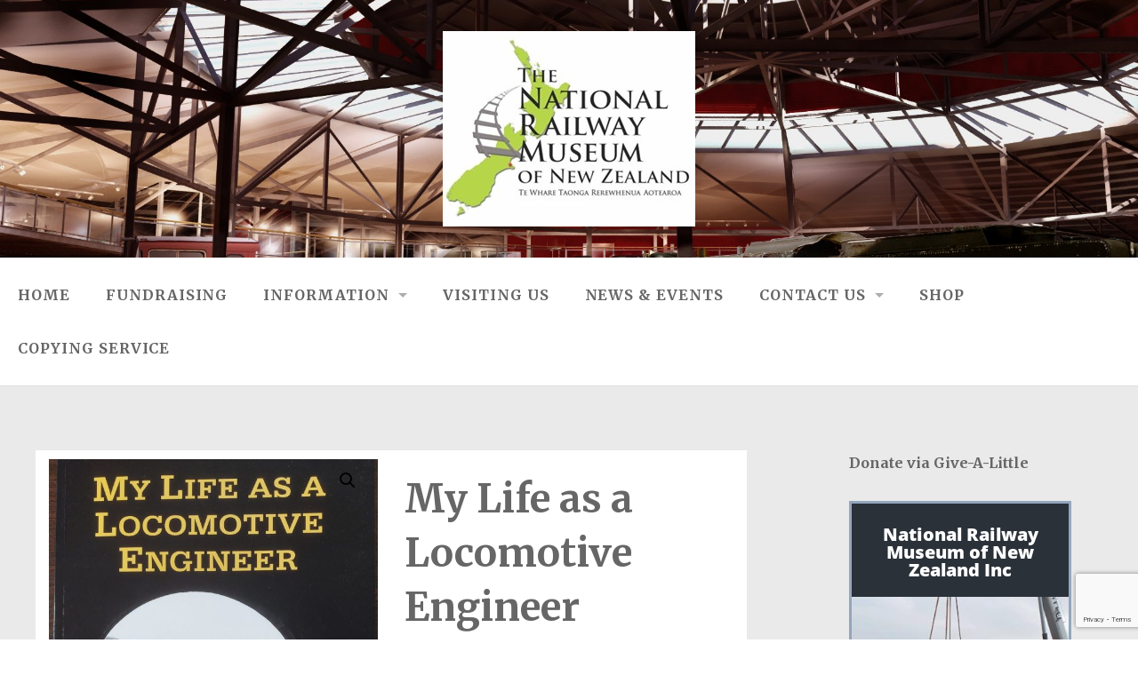

--- FILE ---
content_type: text/html; charset=UTF-8
request_url: https://www.nationalrailwaymuseum.nz/shop/my-life-as-a-locomotive-engineer/
body_size: 13508
content:
<!DOCTYPE html>
<html lang="en-NZ">
<head>
<meta charset="UTF-8">
<meta name="viewport" content="width=device-width, initial-scale=1">
<link rel="profile" href="http://gmpg.org/xfn/11">
<link rel="pingback" href="https://www.nationalrailwaymuseum.nz/xmlrpc.php">

<meta name='robots' content='index, follow, max-image-preview:large, max-snippet:-1, max-video-preview:-1' />

	<!-- This site is optimized with the Yoast SEO plugin v26.7 - https://yoast.com/wordpress/plugins/seo/ -->
	<title>My Life as a Locomotive Engineer - The National Railway Museum of New Zealand</title>
	<meta name="description" content="From his earliest childhood memories, Kevin always wanted to be a “driver”. He started the job at Napier loco depot in 1960, when Kevin was fortunate to have worked many steam operations between Gisborne and Woodville before the final fires were extinguished in June 1967.  Following successive examinations, moving through “C” and “B” rosters, Kevin finally moved to the top roster in 1986, running hot-shot freights and passenger jobs in the Bay with DA, DC, DF and DX classes. While the diesel railway was the backbone of his employment, he opted to certify as a fireman and driver on steam excursions, many of these operations are recalled in detail. The operational railway included interesting moments and those retold include breakdowns, restructuring, single-man operation, fighting to stay awake, speed, track incidents, closure of the depot, decline of the Gisborne line and heading for retirement. Having retired, Kevin was asked to return for steam specials, but eventually ended up back working part-time, training up and operating the DL class. His 55-year career spans an interesting period of railway operating that makes this a fascinating read." />
	<link rel="canonical" href="https://www.nationalrailwaymuseum.nz/shop/my-life-as-a-locomotive-engineer/" />
	<meta property="og:locale" content="en_US" />
	<meta property="og:type" content="article" />
	<meta property="og:title" content="My Life as a Locomotive Engineer - The National Railway Museum of New Zealand" />
	<meta property="og:description" content="From his earliest childhood memories, Kevin always wanted to be a “driver”. He started the job at Napier loco depot in 1960, when Kevin was fortunate to have worked many steam operations between Gisborne and Woodville before the final fires were extinguished in June 1967.  Following successive examinations, moving through “C” and “B” rosters, Kevin finally moved to the top roster in 1986, running hot-shot freights and passenger jobs in the Bay with DA, DC, DF and DX classes. While the diesel railway was the backbone of his employment, he opted to certify as a fireman and driver on steam excursions, many of these operations are recalled in detail. The operational railway included interesting moments and those retold include breakdowns, restructuring, single-man operation, fighting to stay awake, speed, track incidents, closure of the depot, decline of the Gisborne line and heading for retirement. Having retired, Kevin was asked to return for steam specials, but eventually ended up back working part-time, training up and operating the DL class. His 55-year career spans an interesting period of railway operating that makes this a fascinating read." />
	<meta property="og:url" content="https://www.nationalrailwaymuseum.nz/shop/my-life-as-a-locomotive-engineer/" />
	<meta property="og:site_name" content="The National Railway Museum of New Zealand" />
	<meta property="article:publisher" content="https://www.facebook.com/NationalRailwayMuseumofNewZealand/" />
	<meta property="article:modified_time" content="2026-01-10T22:02:26+00:00" />
	<meta property="og:image" content="https://www.nationalrailwaymuseum.nz/wp-content/uploads/2022/11/tn_20221117_144437-rotated.jpg" />
	<meta property="og:image:width" content="750" />
	<meta property="og:image:height" content="1000" />
	<meta property="og:image:type" content="image/jpeg" />
	<meta name="twitter:label1" content="Est. reading time" />
	<meta name="twitter:data1" content="1 minute" />
	<script type="application/ld+json" class="yoast-schema-graph">{"@context":"https://schema.org","@graph":[{"@type":"WebPage","@id":"https://www.nationalrailwaymuseum.nz/shop/my-life-as-a-locomotive-engineer/","url":"https://www.nationalrailwaymuseum.nz/shop/my-life-as-a-locomotive-engineer/","name":"My Life as a Locomotive Engineer - The National Railway Museum of New Zealand","isPartOf":{"@id":"https://www.nationalrailwaymuseum.nz/#website"},"primaryImageOfPage":{"@id":"https://www.nationalrailwaymuseum.nz/shop/my-life-as-a-locomotive-engineer/#primaryimage"},"image":{"@id":"https://www.nationalrailwaymuseum.nz/shop/my-life-as-a-locomotive-engineer/#primaryimage"},"thumbnailUrl":"https://www.nationalrailwaymuseum.nz/wp-content/uploads/2022/11/tn_20221117_144437-rotated.jpg","datePublished":"2022-11-17T01:58:21+00:00","dateModified":"2026-01-10T22:02:26+00:00","description":"From his earliest childhood memories, Kevin always wanted to be a “driver”. He started the job at Napier loco depot in 1960, when Kevin was fortunate to have worked many steam operations between Gisborne and Woodville before the final fires were extinguished in June 1967.  Following successive examinations, moving through “C” and “B” rosters, Kevin finally moved to the top roster in 1986, running hot-shot freights and passenger jobs in the Bay with DA, DC, DF and DX classes. While the diesel railway was the backbone of his employment, he opted to certify as a fireman and driver on steam excursions, many of these operations are recalled in detail. The operational railway included interesting moments and those retold include breakdowns, restructuring, single-man operation, fighting to stay awake, speed, track incidents, closure of the depot, decline of the Gisborne line and heading for retirement. Having retired, Kevin was asked to return for steam specials, but eventually ended up back working part-time, training up and operating the DL class. His 55-year career spans an interesting period of railway operating that makes this a fascinating read.","breadcrumb":{"@id":"https://www.nationalrailwaymuseum.nz/shop/my-life-as-a-locomotive-engineer/#breadcrumb"},"inLanguage":"en-NZ","potentialAction":[{"@type":"ReadAction","target":["https://www.nationalrailwaymuseum.nz/shop/my-life-as-a-locomotive-engineer/"]}]},{"@type":"ImageObject","inLanguage":"en-NZ","@id":"https://www.nationalrailwaymuseum.nz/shop/my-life-as-a-locomotive-engineer/#primaryimage","url":"https://www.nationalrailwaymuseum.nz/wp-content/uploads/2022/11/tn_20221117_144437-rotated.jpg","contentUrl":"https://www.nationalrailwaymuseum.nz/wp-content/uploads/2022/11/tn_20221117_144437-rotated.jpg","width":750,"height":1000},{"@type":"BreadcrumbList","@id":"https://www.nationalrailwaymuseum.nz/shop/my-life-as-a-locomotive-engineer/#breadcrumb","itemListElement":[{"@type":"ListItem","position":1,"name":"Home","item":"https://www.nationalrailwaymuseum.nz/"},{"@type":"ListItem","position":2,"name":"Shop","item":"https://www.nationalrailwaymuseum.nz/shop/"},{"@type":"ListItem","position":3,"name":"My Life as a Locomotive Engineer"}]},{"@type":"WebSite","@id":"https://www.nationalrailwaymuseum.nz/#website","url":"https://www.nationalrailwaymuseum.nz/","name":"The National Railway Museum of New Zealand","description":"Dedicated to preserving New Zealand's Railway heritage for all to enjoy","potentialAction":[{"@type":"SearchAction","target":{"@type":"EntryPoint","urlTemplate":"https://www.nationalrailwaymuseum.nz/?s={search_term_string}"},"query-input":{"@type":"PropertyValueSpecification","valueRequired":true,"valueName":"search_term_string"}}],"inLanguage":"en-NZ"}]}</script>
	<!-- / Yoast SEO plugin. -->


<link rel='dns-prefetch' href='//fonts.googleapis.com' />
<link rel="alternate" type="application/rss+xml" title="The National Railway Museum of New Zealand &raquo; Feed" href="https://www.nationalrailwaymuseum.nz/feed/" />
<link rel="alternate" type="application/rss+xml" title="The National Railway Museum of New Zealand &raquo; Comments Feed" href="https://www.nationalrailwaymuseum.nz/comments/feed/" />
<link rel="alternate" title="oEmbed (JSON)" type="application/json+oembed" href="https://www.nationalrailwaymuseum.nz/wp-json/oembed/1.0/embed?url=https%3A%2F%2Fwww.nationalrailwaymuseum.nz%2Fshop%2Fmy-life-as-a-locomotive-engineer%2F" />
<link rel="alternate" title="oEmbed (XML)" type="text/xml+oembed" href="https://www.nationalrailwaymuseum.nz/wp-json/oembed/1.0/embed?url=https%3A%2F%2Fwww.nationalrailwaymuseum.nz%2Fshop%2Fmy-life-as-a-locomotive-engineer%2F&#038;format=xml" />
<style id='wp-img-auto-sizes-contain-inline-css' type='text/css'>
img:is([sizes=auto i],[sizes^="auto," i]){contain-intrinsic-size:3000px 1500px}
/*# sourceURL=wp-img-auto-sizes-contain-inline-css */
</style>
<style id='wp-emoji-styles-inline-css' type='text/css'>

	img.wp-smiley, img.emoji {
		display: inline !important;
		border: none !important;
		box-shadow: none !important;
		height: 1em !important;
		width: 1em !important;
		margin: 0 0.07em !important;
		vertical-align: -0.1em !important;
		background: none !important;
		padding: 0 !important;
	}
/*# sourceURL=wp-emoji-styles-inline-css */
</style>
<style id='wp-block-library-inline-css' type='text/css'>
:root{--wp-block-synced-color:#7a00df;--wp-block-synced-color--rgb:122,0,223;--wp-bound-block-color:var(--wp-block-synced-color);--wp-editor-canvas-background:#ddd;--wp-admin-theme-color:#007cba;--wp-admin-theme-color--rgb:0,124,186;--wp-admin-theme-color-darker-10:#006ba1;--wp-admin-theme-color-darker-10--rgb:0,107,160.5;--wp-admin-theme-color-darker-20:#005a87;--wp-admin-theme-color-darker-20--rgb:0,90,135;--wp-admin-border-width-focus:2px}@media (min-resolution:192dpi){:root{--wp-admin-border-width-focus:1.5px}}.wp-element-button{cursor:pointer}:root .has-very-light-gray-background-color{background-color:#eee}:root .has-very-dark-gray-background-color{background-color:#313131}:root .has-very-light-gray-color{color:#eee}:root .has-very-dark-gray-color{color:#313131}:root .has-vivid-green-cyan-to-vivid-cyan-blue-gradient-background{background:linear-gradient(135deg,#00d084,#0693e3)}:root .has-purple-crush-gradient-background{background:linear-gradient(135deg,#34e2e4,#4721fb 50%,#ab1dfe)}:root .has-hazy-dawn-gradient-background{background:linear-gradient(135deg,#faaca8,#dad0ec)}:root .has-subdued-olive-gradient-background{background:linear-gradient(135deg,#fafae1,#67a671)}:root .has-atomic-cream-gradient-background{background:linear-gradient(135deg,#fdd79a,#004a59)}:root .has-nightshade-gradient-background{background:linear-gradient(135deg,#330968,#31cdcf)}:root .has-midnight-gradient-background{background:linear-gradient(135deg,#020381,#2874fc)}:root{--wp--preset--font-size--normal:16px;--wp--preset--font-size--huge:42px}.has-regular-font-size{font-size:1em}.has-larger-font-size{font-size:2.625em}.has-normal-font-size{font-size:var(--wp--preset--font-size--normal)}.has-huge-font-size{font-size:var(--wp--preset--font-size--huge)}.has-text-align-center{text-align:center}.has-text-align-left{text-align:left}.has-text-align-right{text-align:right}.has-fit-text{white-space:nowrap!important}#end-resizable-editor-section{display:none}.aligncenter{clear:both}.items-justified-left{justify-content:flex-start}.items-justified-center{justify-content:center}.items-justified-right{justify-content:flex-end}.items-justified-space-between{justify-content:space-between}.screen-reader-text{border:0;clip-path:inset(50%);height:1px;margin:-1px;overflow:hidden;padding:0;position:absolute;width:1px;word-wrap:normal!important}.screen-reader-text:focus{background-color:#ddd;clip-path:none;color:#444;display:block;font-size:1em;height:auto;left:5px;line-height:normal;padding:15px 23px 14px;text-decoration:none;top:5px;width:auto;z-index:100000}html :where(.has-border-color){border-style:solid}html :where([style*=border-top-color]){border-top-style:solid}html :where([style*=border-right-color]){border-right-style:solid}html :where([style*=border-bottom-color]){border-bottom-style:solid}html :where([style*=border-left-color]){border-left-style:solid}html :where([style*=border-width]){border-style:solid}html :where([style*=border-top-width]){border-top-style:solid}html :where([style*=border-right-width]){border-right-style:solid}html :where([style*=border-bottom-width]){border-bottom-style:solid}html :where([style*=border-left-width]){border-left-style:solid}html :where(img[class*=wp-image-]){height:auto;max-width:100%}:where(figure){margin:0 0 1em}html :where(.is-position-sticky){--wp-admin--admin-bar--position-offset:var(--wp-admin--admin-bar--height,0px)}@media screen and (max-width:600px){html :where(.is-position-sticky){--wp-admin--admin-bar--position-offset:0px}}

/*# sourceURL=wp-block-library-inline-css */
</style><link rel='stylesheet' id='wc-blocks-style-css' href='https://www.nationalrailwaymuseum.nz/wp-content/plugins/woocommerce/assets/client/blocks/wc-blocks.css?ver=wc-10.4.3' type='text/css' media='all' />
<style id='global-styles-inline-css' type='text/css'>
:root{--wp--preset--aspect-ratio--square: 1;--wp--preset--aspect-ratio--4-3: 4/3;--wp--preset--aspect-ratio--3-4: 3/4;--wp--preset--aspect-ratio--3-2: 3/2;--wp--preset--aspect-ratio--2-3: 2/3;--wp--preset--aspect-ratio--16-9: 16/9;--wp--preset--aspect-ratio--9-16: 9/16;--wp--preset--color--black: #000000;--wp--preset--color--cyan-bluish-gray: #abb8c3;--wp--preset--color--white: #ffffff;--wp--preset--color--pale-pink: #f78da7;--wp--preset--color--vivid-red: #cf2e2e;--wp--preset--color--luminous-vivid-orange: #ff6900;--wp--preset--color--luminous-vivid-amber: #fcb900;--wp--preset--color--light-green-cyan: #7bdcb5;--wp--preset--color--vivid-green-cyan: #00d084;--wp--preset--color--pale-cyan-blue: #8ed1fc;--wp--preset--color--vivid-cyan-blue: #0693e3;--wp--preset--color--vivid-purple: #9b51e0;--wp--preset--gradient--vivid-cyan-blue-to-vivid-purple: linear-gradient(135deg,rgb(6,147,227) 0%,rgb(155,81,224) 100%);--wp--preset--gradient--light-green-cyan-to-vivid-green-cyan: linear-gradient(135deg,rgb(122,220,180) 0%,rgb(0,208,130) 100%);--wp--preset--gradient--luminous-vivid-amber-to-luminous-vivid-orange: linear-gradient(135deg,rgb(252,185,0) 0%,rgb(255,105,0) 100%);--wp--preset--gradient--luminous-vivid-orange-to-vivid-red: linear-gradient(135deg,rgb(255,105,0) 0%,rgb(207,46,46) 100%);--wp--preset--gradient--very-light-gray-to-cyan-bluish-gray: linear-gradient(135deg,rgb(238,238,238) 0%,rgb(169,184,195) 100%);--wp--preset--gradient--cool-to-warm-spectrum: linear-gradient(135deg,rgb(74,234,220) 0%,rgb(151,120,209) 20%,rgb(207,42,186) 40%,rgb(238,44,130) 60%,rgb(251,105,98) 80%,rgb(254,248,76) 100%);--wp--preset--gradient--blush-light-purple: linear-gradient(135deg,rgb(255,206,236) 0%,rgb(152,150,240) 100%);--wp--preset--gradient--blush-bordeaux: linear-gradient(135deg,rgb(254,205,165) 0%,rgb(254,45,45) 50%,rgb(107,0,62) 100%);--wp--preset--gradient--luminous-dusk: linear-gradient(135deg,rgb(255,203,112) 0%,rgb(199,81,192) 50%,rgb(65,88,208) 100%);--wp--preset--gradient--pale-ocean: linear-gradient(135deg,rgb(255,245,203) 0%,rgb(182,227,212) 50%,rgb(51,167,181) 100%);--wp--preset--gradient--electric-grass: linear-gradient(135deg,rgb(202,248,128) 0%,rgb(113,206,126) 100%);--wp--preset--gradient--midnight: linear-gradient(135deg,rgb(2,3,129) 0%,rgb(40,116,252) 100%);--wp--preset--font-size--small: 13px;--wp--preset--font-size--medium: 20px;--wp--preset--font-size--large: 36px;--wp--preset--font-size--x-large: 42px;--wp--preset--spacing--20: 0.44rem;--wp--preset--spacing--30: 0.67rem;--wp--preset--spacing--40: 1rem;--wp--preset--spacing--50: 1.5rem;--wp--preset--spacing--60: 2.25rem;--wp--preset--spacing--70: 3.38rem;--wp--preset--spacing--80: 5.06rem;--wp--preset--shadow--natural: 6px 6px 9px rgba(0, 0, 0, 0.2);--wp--preset--shadow--deep: 12px 12px 50px rgba(0, 0, 0, 0.4);--wp--preset--shadow--sharp: 6px 6px 0px rgba(0, 0, 0, 0.2);--wp--preset--shadow--outlined: 6px 6px 0px -3px rgb(255, 255, 255), 6px 6px rgb(0, 0, 0);--wp--preset--shadow--crisp: 6px 6px 0px rgb(0, 0, 0);}:where(.is-layout-flex){gap: 0.5em;}:where(.is-layout-grid){gap: 0.5em;}body .is-layout-flex{display: flex;}.is-layout-flex{flex-wrap: wrap;align-items: center;}.is-layout-flex > :is(*, div){margin: 0;}body .is-layout-grid{display: grid;}.is-layout-grid > :is(*, div){margin: 0;}:where(.wp-block-columns.is-layout-flex){gap: 2em;}:where(.wp-block-columns.is-layout-grid){gap: 2em;}:where(.wp-block-post-template.is-layout-flex){gap: 1.25em;}:where(.wp-block-post-template.is-layout-grid){gap: 1.25em;}.has-black-color{color: var(--wp--preset--color--black) !important;}.has-cyan-bluish-gray-color{color: var(--wp--preset--color--cyan-bluish-gray) !important;}.has-white-color{color: var(--wp--preset--color--white) !important;}.has-pale-pink-color{color: var(--wp--preset--color--pale-pink) !important;}.has-vivid-red-color{color: var(--wp--preset--color--vivid-red) !important;}.has-luminous-vivid-orange-color{color: var(--wp--preset--color--luminous-vivid-orange) !important;}.has-luminous-vivid-amber-color{color: var(--wp--preset--color--luminous-vivid-amber) !important;}.has-light-green-cyan-color{color: var(--wp--preset--color--light-green-cyan) !important;}.has-vivid-green-cyan-color{color: var(--wp--preset--color--vivid-green-cyan) !important;}.has-pale-cyan-blue-color{color: var(--wp--preset--color--pale-cyan-blue) !important;}.has-vivid-cyan-blue-color{color: var(--wp--preset--color--vivid-cyan-blue) !important;}.has-vivid-purple-color{color: var(--wp--preset--color--vivid-purple) !important;}.has-black-background-color{background-color: var(--wp--preset--color--black) !important;}.has-cyan-bluish-gray-background-color{background-color: var(--wp--preset--color--cyan-bluish-gray) !important;}.has-white-background-color{background-color: var(--wp--preset--color--white) !important;}.has-pale-pink-background-color{background-color: var(--wp--preset--color--pale-pink) !important;}.has-vivid-red-background-color{background-color: var(--wp--preset--color--vivid-red) !important;}.has-luminous-vivid-orange-background-color{background-color: var(--wp--preset--color--luminous-vivid-orange) !important;}.has-luminous-vivid-amber-background-color{background-color: var(--wp--preset--color--luminous-vivid-amber) !important;}.has-light-green-cyan-background-color{background-color: var(--wp--preset--color--light-green-cyan) !important;}.has-vivid-green-cyan-background-color{background-color: var(--wp--preset--color--vivid-green-cyan) !important;}.has-pale-cyan-blue-background-color{background-color: var(--wp--preset--color--pale-cyan-blue) !important;}.has-vivid-cyan-blue-background-color{background-color: var(--wp--preset--color--vivid-cyan-blue) !important;}.has-vivid-purple-background-color{background-color: var(--wp--preset--color--vivid-purple) !important;}.has-black-border-color{border-color: var(--wp--preset--color--black) !important;}.has-cyan-bluish-gray-border-color{border-color: var(--wp--preset--color--cyan-bluish-gray) !important;}.has-white-border-color{border-color: var(--wp--preset--color--white) !important;}.has-pale-pink-border-color{border-color: var(--wp--preset--color--pale-pink) !important;}.has-vivid-red-border-color{border-color: var(--wp--preset--color--vivid-red) !important;}.has-luminous-vivid-orange-border-color{border-color: var(--wp--preset--color--luminous-vivid-orange) !important;}.has-luminous-vivid-amber-border-color{border-color: var(--wp--preset--color--luminous-vivid-amber) !important;}.has-light-green-cyan-border-color{border-color: var(--wp--preset--color--light-green-cyan) !important;}.has-vivid-green-cyan-border-color{border-color: var(--wp--preset--color--vivid-green-cyan) !important;}.has-pale-cyan-blue-border-color{border-color: var(--wp--preset--color--pale-cyan-blue) !important;}.has-vivid-cyan-blue-border-color{border-color: var(--wp--preset--color--vivid-cyan-blue) !important;}.has-vivid-purple-border-color{border-color: var(--wp--preset--color--vivid-purple) !important;}.has-vivid-cyan-blue-to-vivid-purple-gradient-background{background: var(--wp--preset--gradient--vivid-cyan-blue-to-vivid-purple) !important;}.has-light-green-cyan-to-vivid-green-cyan-gradient-background{background: var(--wp--preset--gradient--light-green-cyan-to-vivid-green-cyan) !important;}.has-luminous-vivid-amber-to-luminous-vivid-orange-gradient-background{background: var(--wp--preset--gradient--luminous-vivid-amber-to-luminous-vivid-orange) !important;}.has-luminous-vivid-orange-to-vivid-red-gradient-background{background: var(--wp--preset--gradient--luminous-vivid-orange-to-vivid-red) !important;}.has-very-light-gray-to-cyan-bluish-gray-gradient-background{background: var(--wp--preset--gradient--very-light-gray-to-cyan-bluish-gray) !important;}.has-cool-to-warm-spectrum-gradient-background{background: var(--wp--preset--gradient--cool-to-warm-spectrum) !important;}.has-blush-light-purple-gradient-background{background: var(--wp--preset--gradient--blush-light-purple) !important;}.has-blush-bordeaux-gradient-background{background: var(--wp--preset--gradient--blush-bordeaux) !important;}.has-luminous-dusk-gradient-background{background: var(--wp--preset--gradient--luminous-dusk) !important;}.has-pale-ocean-gradient-background{background: var(--wp--preset--gradient--pale-ocean) !important;}.has-electric-grass-gradient-background{background: var(--wp--preset--gradient--electric-grass) !important;}.has-midnight-gradient-background{background: var(--wp--preset--gradient--midnight) !important;}.has-small-font-size{font-size: var(--wp--preset--font-size--small) !important;}.has-medium-font-size{font-size: var(--wp--preset--font-size--medium) !important;}.has-large-font-size{font-size: var(--wp--preset--font-size--large) !important;}.has-x-large-font-size{font-size: var(--wp--preset--font-size--x-large) !important;}
/*# sourceURL=global-styles-inline-css */
</style>

<style id='classic-theme-styles-inline-css' type='text/css'>
/*! This file is auto-generated */
.wp-block-button__link{color:#fff;background-color:#32373c;border-radius:9999px;box-shadow:none;text-decoration:none;padding:calc(.667em + 2px) calc(1.333em + 2px);font-size:1.125em}.wp-block-file__button{background:#32373c;color:#fff;text-decoration:none}
/*# sourceURL=/wp-includes/css/classic-themes.min.css */
</style>
<link rel='stylesheet' id='contact-form-7-css' href='https://www.nationalrailwaymuseum.nz/wp-content/plugins/contact-form-7/includes/css/styles.css?ver=6.1.4' type='text/css' media='all' />
<link rel='stylesheet' id='woocommerce_maintenance_mode-frontend-css' href='https://www.nationalrailwaymuseum.nz/wp-content/plugins/woocommerce-maintenance-mode/assets/css/frontend.css?ver=2.0.0' type='text/css' media='all' />
<link rel='stylesheet' id='wpmenucart-icons-css' href='https://www.nationalrailwaymuseum.nz/wp-content/plugins/woocommerce-menu-bar-cart/assets/css/wpmenucart-icons.min.css?ver=2.14.12' type='text/css' media='all' />
<style id='wpmenucart-icons-inline-css' type='text/css'>
@font-face{font-family:WPMenuCart;src:url(https://www.nationalrailwaymuseum.nz/wp-content/plugins/woocommerce-menu-bar-cart/assets/fonts/WPMenuCart.eot);src:url(https://www.nationalrailwaymuseum.nz/wp-content/plugins/woocommerce-menu-bar-cart/assets/fonts/WPMenuCart.eot?#iefix) format('embedded-opentype'),url(https://www.nationalrailwaymuseum.nz/wp-content/plugins/woocommerce-menu-bar-cart/assets/fonts/WPMenuCart.woff2) format('woff2'),url(https://www.nationalrailwaymuseum.nz/wp-content/plugins/woocommerce-menu-bar-cart/assets/fonts/WPMenuCart.woff) format('woff'),url(https://www.nationalrailwaymuseum.nz/wp-content/plugins/woocommerce-menu-bar-cart/assets/fonts/WPMenuCart.ttf) format('truetype'),url(https://www.nationalrailwaymuseum.nz/wp-content/plugins/woocommerce-menu-bar-cart/assets/fonts/WPMenuCart.svg#WPMenuCart) format('svg');font-weight:400;font-style:normal;font-display:swap}
/*# sourceURL=wpmenucart-icons-inline-css */
</style>
<link rel='stylesheet' id='wpmenucart-css' href='https://www.nationalrailwaymuseum.nz/wp-content/plugins/woocommerce-menu-bar-cart/assets/css/wpmenucart-main.min.css?ver=2.14.12' type='text/css' media='all' />
<link rel='stylesheet' id='photoswipe-css' href='https://www.nationalrailwaymuseum.nz/wp-content/plugins/woocommerce/assets/css/photoswipe/photoswipe.min.css?ver=10.4.3' type='text/css' media='all' />
<link rel='stylesheet' id='photoswipe-default-skin-css' href='https://www.nationalrailwaymuseum.nz/wp-content/plugins/woocommerce/assets/css/photoswipe/default-skin/default-skin.min.css?ver=10.4.3' type='text/css' media='all' />
<link rel='stylesheet' id='woocommerce-layout-css' href='https://www.nationalrailwaymuseum.nz/wp-content/plugins/woocommerce/assets/css/woocommerce-layout.css?ver=10.4.3' type='text/css' media='all' />
<style id='woocommerce-layout-inline-css' type='text/css'>

	.infinite-scroll .woocommerce-pagination {
		display: none;
	}
/*# sourceURL=woocommerce-layout-inline-css */
</style>
<link rel='stylesheet' id='woocommerce-smallscreen-css' href='https://www.nationalrailwaymuseum.nz/wp-content/plugins/woocommerce/assets/css/woocommerce-smallscreen.css?ver=10.4.3' type='text/css' media='only screen and (max-width: 768px)' />
<link rel='stylesheet' id='woocommerce-general-css' href='https://www.nationalrailwaymuseum.nz/wp-content/plugins/woocommerce/assets/css/woocommerce.css?ver=10.4.3' type='text/css' media='all' />
<style id='woocommerce-inline-inline-css' type='text/css'>
.woocommerce form .form-row .required { visibility: visible; }
/*# sourceURL=woocommerce-inline-inline-css */
</style>
<link rel='stylesheet' id='normalize-css' href='https://www.nationalrailwaymuseum.nz/wp-content/themes/gateway-plus/inc/normalize.css?ver=3.0.3' type='text/css' media='all' />
<link rel='stylesheet' id='gateway-plus-foundation-style-css' href='https://www.nationalrailwaymuseum.nz/wp-content/themes/gateway-plus/app.css?ver=6.9' type='text/css' media='all' />
<link rel='stylesheet' id='gateway-plus-parent-styles-css' href='https://www.nationalrailwaymuseum.nz/wp-content/themes/gateway-plus/style.css?ver=1.4.14' type='text/css' media='all' />
<link rel='stylesheet' id='gateway-plus-google-fonts-css' href='//fonts.googleapis.com/css?family=Quattrocento%3A400%2C700%7CFanwood+Text%3A400%2C400italic&#038;subset=latin%2Clatin-ext' type='text/css' media='all' />
<link rel='stylesheet' id='font-awesome-css' href='https://www.nationalrailwaymuseum.nz/wp-content/themes/gateway-plus/fonts/font-awesome/css/font-awesome.css?ver=4.6.1' type='text/css' media='all' />
<link rel='stylesheet' id='gateway_plus_fonts-css' href='//fonts.googleapis.com/css?family=Merriweather%3Aregular%2Citalic%2C700|Fanwood+Text%3Aregular%2Citalic%26subset%3Dlatin%2C' type='text/css' media='screen' />
<!--n2css--><!--n2js--><script type="text/javascript" src="https://www.nationalrailwaymuseum.nz/wp-includes/js/jquery/jquery.min.js?ver=3.7.1" id="jquery-core-js"></script>
<script type="text/javascript" src="https://www.nationalrailwaymuseum.nz/wp-includes/js/jquery/jquery-migrate.min.js?ver=3.4.1" id="jquery-migrate-js"></script>
<script type="text/javascript" src="https://www.nationalrailwaymuseum.nz/wp-content/plugins/woocommerce-maintenance-mode/assets/js/frontend.min.js?ver=2.0.0" id="woocommerce_maintenance_mode-frontend-js"></script>
<script type="text/javascript" src="https://www.nationalrailwaymuseum.nz/wp-content/plugins/woocommerce/assets/js/jquery-blockui/jquery.blockUI.min.js?ver=2.7.0-wc.10.4.3" id="wc-jquery-blockui-js" defer="defer" data-wp-strategy="defer"></script>
<script type="text/javascript" id="wc-add-to-cart-js-extra">
/* <![CDATA[ */
var wc_add_to_cart_params = {"ajax_url":"/wp-admin/admin-ajax.php","wc_ajax_url":"/?wc-ajax=%%endpoint%%","i18n_view_cart":"View cart","cart_url":"https://www.nationalrailwaymuseum.nz/cart/","is_cart":"","cart_redirect_after_add":"no"};
//# sourceURL=wc-add-to-cart-js-extra
/* ]]> */
</script>
<script type="text/javascript" src="https://www.nationalrailwaymuseum.nz/wp-content/plugins/woocommerce/assets/js/frontend/add-to-cart.min.js?ver=10.4.3" id="wc-add-to-cart-js" defer="defer" data-wp-strategy="defer"></script>
<script type="text/javascript" src="https://www.nationalrailwaymuseum.nz/wp-content/plugins/woocommerce/assets/js/zoom/jquery.zoom.min.js?ver=1.7.21-wc.10.4.3" id="wc-zoom-js" defer="defer" data-wp-strategy="defer"></script>
<script type="text/javascript" src="https://www.nationalrailwaymuseum.nz/wp-content/plugins/woocommerce/assets/js/flexslider/jquery.flexslider.min.js?ver=2.7.2-wc.10.4.3" id="wc-flexslider-js" defer="defer" data-wp-strategy="defer"></script>
<script type="text/javascript" src="https://www.nationalrailwaymuseum.nz/wp-content/plugins/woocommerce/assets/js/photoswipe/photoswipe.min.js?ver=4.1.1-wc.10.4.3" id="wc-photoswipe-js" defer="defer" data-wp-strategy="defer"></script>
<script type="text/javascript" src="https://www.nationalrailwaymuseum.nz/wp-content/plugins/woocommerce/assets/js/photoswipe/photoswipe-ui-default.min.js?ver=4.1.1-wc.10.4.3" id="wc-photoswipe-ui-default-js" defer="defer" data-wp-strategy="defer"></script>
<script type="text/javascript" id="wc-single-product-js-extra">
/* <![CDATA[ */
var wc_single_product_params = {"i18n_required_rating_text":"Please select a rating","i18n_rating_options":["1 of 5 stars","2 of 5 stars","3 of 5 stars","4 of 5 stars","5 of 5 stars"],"i18n_product_gallery_trigger_text":"View full-screen image gallery","review_rating_required":"yes","flexslider":{"rtl":false,"animation":"slide","smoothHeight":true,"directionNav":false,"controlNav":"thumbnails","slideshow":false,"animationSpeed":500,"animationLoop":false,"allowOneSlide":false},"zoom_enabled":"1","zoom_options":[],"photoswipe_enabled":"1","photoswipe_options":{"shareEl":false,"closeOnScroll":false,"history":false,"hideAnimationDuration":0,"showAnimationDuration":0},"flexslider_enabled":"1"};
//# sourceURL=wc-single-product-js-extra
/* ]]> */
</script>
<script type="text/javascript" src="https://www.nationalrailwaymuseum.nz/wp-content/plugins/woocommerce/assets/js/frontend/single-product.min.js?ver=10.4.3" id="wc-single-product-js" defer="defer" data-wp-strategy="defer"></script>
<script type="text/javascript" src="https://www.nationalrailwaymuseum.nz/wp-content/plugins/woocommerce/assets/js/js-cookie/js.cookie.min.js?ver=2.1.4-wc.10.4.3" id="wc-js-cookie-js" defer="defer" data-wp-strategy="defer"></script>
<script type="text/javascript" id="woocommerce-js-extra">
/* <![CDATA[ */
var woocommerce_params = {"ajax_url":"/wp-admin/admin-ajax.php","wc_ajax_url":"/?wc-ajax=%%endpoint%%","i18n_password_show":"Show password","i18n_password_hide":"Hide password"};
//# sourceURL=woocommerce-js-extra
/* ]]> */
</script>
<script type="text/javascript" src="https://www.nationalrailwaymuseum.nz/wp-content/plugins/woocommerce/assets/js/frontend/woocommerce.min.js?ver=10.4.3" id="woocommerce-js" defer="defer" data-wp-strategy="defer"></script>
<link rel="https://api.w.org/" href="https://www.nationalrailwaymuseum.nz/wp-json/" /><link rel="alternate" title="JSON" type="application/json" href="https://www.nationalrailwaymuseum.nz/wp-json/wp/v2/product/1434" /><link rel="EditURI" type="application/rsd+xml" title="RSD" href="https://www.nationalrailwaymuseum.nz/xmlrpc.php?rsd" />
<meta name="generator" content="WordPress 6.9" />
<meta name="generator" content="WooCommerce 10.4.3" />
<link rel='shortlink' href='https://www.nationalrailwaymuseum.nz/?p=1434' />
	<noscript><style>.woocommerce-product-gallery{ opacity: 1 !important; }</style></noscript>
	
<!-- Begin Custom CSS -->
<style type="text/css" id="gateway_plus_custom_css">

	.home-header-bg {
		background:url( 'https://www.nationalrailwaymuseum.nz/wp-content/uploads/2017/07/cropped-b_nrwm_front.jpg' ) #e8554e no-repeat center center scroll;
		-webkit-background-size: cover;
		-moz-background-size: cover;
		-o-background-size: cover;
		background-size: cover;
	}

   /* For background-size:cover replacement on iOS devices */
	@media only screen and (orientation: portrait) and (device-width: 320px), (device-width: 768px) {
	    .home-header-bg {
	      -webkit-background-size: auto 150%;
	      background-attachment: scroll;
	    }
	}
	@media only screen and (orientation: landscape) and (device-width: 320px), (device-width: 768px) {
	    .home-header-bg {
	      -webkit-background-size: 150% auto;
	      background-attachment: scroll;
	    }
	}

	
	.bg-image-header {
		background:url( 'https://www.nationalrailwaymuseum.nz/wp-content/uploads/2017/07/f_insround_5.jpg' ) center bottom #e8554e;
		-webkit-background-size: cover;
		-moz-background-size: cover;
		-o-background-size: cover;
		background-size: cover;
		height: 100%;
	}

	.bg-center-center {
		background-position: center center;
	}

	.site-branding {
		margin: 0 auto;
		display: table;
		padding-top: 2em;
	}

	body, p, button, .button{font-family:"Merriweather","Helvetica Neue",sans-serif;}h1{font-family:"Merriweather","Helvetica Neue",sans-serif;}h2{font-family:"Merriweather","Helvetica Neue",sans-serif;}h3{font-family:"Merriweather","Helvetica Neue",sans-serif;}h4{font-family:"Merriweather","Helvetica Neue",sans-serif;}h5{font-family:"Merriweather","Helvetica Neue",sans-serif;}h6{font-family:"Merriweather","Helvetica Neue",sans-serif;}.bg-image-header .site-branding h1 a, .home-header-bg .site-branding h1 a{font-family:"Merriweather","Helvetica Neue",sans-serif;}.bg-image-header .site-branding h2, .home-header-bg .site-branding h2{font-family:"Merriweather","Helvetica Neue",sans-serif;}section.top-bar-section ul li > a{font-family:"Merriweather","Helvetica Neue",sans-serif;font-size:1rem;}section.top-bar-section li:not(.has-form) a:not(.button){font-weight:bold;}footer h1.widget-title{font-family:"Merriweather","Helvetica Neue",sans-serif;}.site-footer aside{font-family:"Merriweather","Helvetica Neue",sans-serif;}.site-footer .site-info p, .site-footer .site-info a{font-family:"Merriweather","Helvetica Neue",sans-serif;font-style:italic;}button, .button, .widget_tag_cloud a, html input[type="button"], input[type="reset"], input[type="submit"]{background-color:#e8261b;}blockquote{border-left-color:#e8261b;}.site-content{background-color:#eaeaea;}.entry-content, .entry-meta, .comment_content, .entry-header .entry-date, .home-content-right, .home-content{color:#686868;}.site-footer aside ul, .site-footer aside li, .site-footer aside p{color:#f2f2f2;}
</style>
<!-- End Custom CSS -->
<link rel="icon" href="https://www.nationalrailwaymuseum.nz/wp-content/uploads/2018/01/cropped-cropped-favicon1-32x32.png" sizes="32x32" />
<link rel="icon" href="https://www.nationalrailwaymuseum.nz/wp-content/uploads/2018/01/cropped-cropped-favicon1-192x192.png" sizes="192x192" />
<link rel="apple-touch-icon" href="https://www.nationalrailwaymuseum.nz/wp-content/uploads/2018/01/cropped-cropped-favicon1-180x180.png" />
<meta name="msapplication-TileImage" content="https://www.nationalrailwaymuseum.nz/wp-content/uploads/2018/01/cropped-cropped-favicon1-270x270.png" />
		<style type="text/css" id="wp-custom-css">
			.woocommerce-product-gallery__image {
    left: 0px;
    top: 10px;
}		</style>
		
</head>

<body class="wp-singular product-template-default single single-product postid-1434 wp-theme-gateway-plus theme-gateway-plus woocommerce woocommerce-page woocommerce-no-js group-blog">

<div id="page" class="hfeed site">
  <a class="skip-link screen-reader-text" href="#content">Skip to content</a>

<div class="bg-image bg-image-header bg-center-center">

  <div class="site-branding">

    
      <a href="https://www.nationalrailwaymuseum.nz/"><img class="logo" src="https://www.nationalrailwaymuseum.nz/wp-content/uploads/2022/05/zzNRMNZ-Logo.jpg" alt=""></a>

    
  </div><!-- .site-branding -->
 
      
</div><!-- .bg-image .bg-image-header .bg-center-center -->

  <header id="masthead" class="site-header" role="banner">

    <div class="stick">

      <nav class="top-bar" data-topbar data-options="mobile_show_parent_link: true;sticky_on: large;">

        <ul class="title-area">
          <li class="name"></li>
          <li class="toggle-topbar menu-icon"><a href="#"><span>Menu</span></a></li>
        </ul>

        <section class="top-bar-section">

          <ul id="menu-main-menu" class="right"><li id="menu-item-132" class="menu-item menu-item-type-custom menu-item-object-custom menu-item-home menu-item-132"><a href="https://www.nationalrailwaymuseum.nz">Home</a></li>
<li id="menu-item-133" class="menu-item menu-item-type-post_type menu-item-object-page menu-item-133"><a href="https://www.nationalrailwaymuseum.nz/fund-raising/">Fundraising</a></li>
<li id="menu-item-134" class="menu-item menu-item-type-post_type menu-item-object-page menu-item-has-children has-dropdown menu-item-134"><a href="https://www.nationalrailwaymuseum.nz/info/">Information</a>
<ul class="sub-menu dropdown">
	<li id="menu-item-135" class="menu-item menu-item-type-post_type menu-item-object-page menu-item-135"><a href="https://www.nationalrailwaymuseum.nz/collection/">Our Collection</a></li>
	<li id="menu-item-212" class="menu-item menu-item-type-post_type menu-item-object-page menu-item-212"><a href="https://www.nationalrailwaymuseum.nz/collection/item-donation/">Item Donation</a></li>
</ul>
</li>
<li id="menu-item-136" class="menu-item menu-item-type-post_type menu-item-object-page menu-item-136"><a href="https://www.nationalrailwaymuseum.nz/visiting-us/">Visiting Us</a></li>
<li id="menu-item-137" class="menu-item menu-item-type-post_type menu-item-object-page menu-item-137"><a href="https://www.nationalrailwaymuseum.nz/newsandevents/">News &#038; Events</a></li>
<li id="menu-item-138" class="menu-item menu-item-type-post_type menu-item-object-page menu-item-has-children has-dropdown menu-item-138"><a href="https://www.nationalrailwaymuseum.nz/contact/">Contact Us</a>
<ul class="sub-menu dropdown">
	<li id="menu-item-258" class="menu-item menu-item-type-post_type menu-item-object-page menu-item-258"><a href="https://www.nationalrailwaymuseum.nz/contact/other-organisations/">Other Organisations</a></li>
</ul>
</li>
<li id="menu-item-534" class="menu-item menu-item-type-post_type menu-item-object-page current_page_parent menu-item-534"><a href="https://www.nationalrailwaymuseum.nz/shop/">Shop</a></li>
<li id="menu-item-1666" class="menu-item menu-item-type-post_type menu-item-object-page menu-item-1666"><a href="https://www.nationalrailwaymuseum.nz/copying-service/">Copying Service</a></li>
<li class="menu-item wpmenucartli wpmenucart-display-right menu-item" id="wpmenucartli"><a class="wpmenucart-contents" href="https://www.nationalrailwaymuseum.nz/cart/" title="View your shopping cart"><i class="wpmenucart-icon-shopping-cart-0" role="img" aria-label="Cart"></i><span class="cartcontents">1 item</span><span class="amount">&#36;49.00</span></a></li></ul>
        </section>

      </nav>

      <hr>

    </div><!-- .sticky -->

  </header><!-- .row #masthead -->

  <div id="content" class="site-content">

<div class="row">

	<div id="primary" class="content-area">

		
	 

		<div class="large-8  columns">

			<main id="main" class="site-main" role="main">

				<div class="woocommerce-notices-wrapper"></div><div id="product-1434" class="product type-product post-1434 status-publish first instock product_cat-books has-post-thumbnail taxable shipping-taxable purchasable product-type-simple">

	<div class="woocommerce-product-gallery woocommerce-product-gallery--with-images woocommerce-product-gallery--columns-4 images" data-columns="4" style="opacity: 0; transition: opacity .25s ease-in-out;">
	<div class="woocommerce-product-gallery__wrapper">
		<div data-thumb="https://www.nationalrailwaymuseum.nz/wp-content/uploads/2022/11/tn_20221117_144437-100x100.jpg" data-thumb-alt="My Life as a Locomotive Engineer" data-thumb-srcset="https://www.nationalrailwaymuseum.nz/wp-content/uploads/2022/11/tn_20221117_144437-100x100.jpg 100w, https://www.nationalrailwaymuseum.nz/wp-content/uploads/2022/11/tn_20221117_144437-150x150.jpg 150w, https://www.nationalrailwaymuseum.nz/wp-content/uploads/2022/11/tn_20221117_144437-365x365.jpg 365w, https://www.nationalrailwaymuseum.nz/wp-content/uploads/2022/11/tn_20221117_144437-500x500.jpg 500w"  data-thumb-sizes="(max-width: 100px) 100vw, 100px" class="woocommerce-product-gallery__image"><a href="https://www.nationalrailwaymuseum.nz/wp-content/uploads/2022/11/tn_20221117_144437-rotated.jpg"><img width="600" height="800" src="https://www.nationalrailwaymuseum.nz/wp-content/uploads/2022/11/tn_20221117_144437-600x800.jpg" class="wp-post-image" alt="My Life as a Locomotive Engineer" data-caption="" data-src="https://www.nationalrailwaymuseum.nz/wp-content/uploads/2022/11/tn_20221117_144437-rotated.jpg" data-large_image="https://www.nationalrailwaymuseum.nz/wp-content/uploads/2022/11/tn_20221117_144437-rotated.jpg" data-large_image_width="750" data-large_image_height="1000" decoding="async" fetchpriority="high" srcset="https://www.nationalrailwaymuseum.nz/wp-content/uploads/2022/11/tn_20221117_144437-600x800.jpg 600w, https://www.nationalrailwaymuseum.nz/wp-content/uploads/2022/11/tn_20221117_144437-225x300.jpg 225w, https://www.nationalrailwaymuseum.nz/wp-content/uploads/2022/11/tn_20221117_144437-300x400.jpg 300w, https://www.nationalrailwaymuseum.nz/wp-content/uploads/2022/11/tn_20221117_144437-rotated.jpg 750w" sizes="(max-width: 600px) 100vw, 600px" /></a></div><div data-thumb="https://www.nationalrailwaymuseum.nz/wp-content/uploads/2022/11/tn_20221117_144453-100x100.jpg" data-thumb-alt="My Life as a Locomotive Engineer - Image 2" data-thumb-srcset="https://www.nationalrailwaymuseum.nz/wp-content/uploads/2022/11/tn_20221117_144453-100x100.jpg 100w, https://www.nationalrailwaymuseum.nz/wp-content/uploads/2022/11/tn_20221117_144453-150x150.jpg 150w, https://www.nationalrailwaymuseum.nz/wp-content/uploads/2022/11/tn_20221117_144453-365x365.jpg 365w, https://www.nationalrailwaymuseum.nz/wp-content/uploads/2022/11/tn_20221117_144453-500x500.jpg 500w"  data-thumb-sizes="(max-width: 100px) 100vw, 100px" class="woocommerce-product-gallery__image"><a href="https://www.nationalrailwaymuseum.nz/wp-content/uploads/2022/11/tn_20221117_144453-rotated.jpg"><img width="600" height="800" src="https://www.nationalrailwaymuseum.nz/wp-content/uploads/2022/11/tn_20221117_144453-600x800.jpg" class="" alt="My Life as a Locomotive Engineer - Image 2" data-caption="" data-src="https://www.nationalrailwaymuseum.nz/wp-content/uploads/2022/11/tn_20221117_144453-rotated.jpg" data-large_image="https://www.nationalrailwaymuseum.nz/wp-content/uploads/2022/11/tn_20221117_144453-rotated.jpg" data-large_image_width="750" data-large_image_height="1000" decoding="async" srcset="https://www.nationalrailwaymuseum.nz/wp-content/uploads/2022/11/tn_20221117_144453-600x800.jpg 600w, https://www.nationalrailwaymuseum.nz/wp-content/uploads/2022/11/tn_20221117_144453-225x300.jpg 225w, https://www.nationalrailwaymuseum.nz/wp-content/uploads/2022/11/tn_20221117_144453-300x400.jpg 300w, https://www.nationalrailwaymuseum.nz/wp-content/uploads/2022/11/tn_20221117_144453-rotated.jpg 750w" sizes="(max-width: 600px) 100vw, 600px" /></a></div>	</div>
</div>

	<div class="summary entry-summary">
		<h1 class="product_title entry-title">My Life as a Locomotive Engineer</h1><p class="price"><span class="woocommerce-Price-amount amount"><bdi><span class="woocommerce-Price-currencySymbol">&#36;</span>49.00</bdi></span> <small class="woocommerce-price-suffix">incl. GST</small></p>
<p class="stock in-stock">Only 1 left in stock (can be backordered)</p>

	
	<form class="cart" action="https://www.nationalrailwaymuseum.nz/shop/my-life-as-a-locomotive-engineer/" method="post" enctype='multipart/form-data'>
		
		<div class="quantity">
		<label class="screen-reader-text" for="quantity_696356803930f">My Life as a Locomotive Engineer quantity</label>
	<input
		type="number"
				id="quantity_696356803930f"
		class="input-text qty text"
		name="quantity"
		value="1"
		aria-label="Product quantity"
				min="1"
							step="1"
			placeholder=""
			inputmode="numeric"
			autocomplete="off"
			/>
	</div>

		<button type="submit" name="add-to-cart" value="1434" class="single_add_to_cart_button button alt">Add to cart</button>

			</form>

	
<div class="product_meta">

	
	
	<span class="posted_in">Category: <a href="https://www.nationalrailwaymuseum.nz/product-category/books/" rel="tag">Books</a></span>
	
	
</div>
	</div>

	
	<div class="woocommerce-tabs wc-tabs-wrapper">
		<ul class="tabs wc-tabs" role="tablist">
							<li role="presentation" class="description_tab" id="tab-title-description">
					<a href="#tab-description" role="tab" aria-controls="tab-description">
						Description					</a>
				</li>
					</ul>
					<div class="woocommerce-Tabs-panel woocommerce-Tabs-panel--description panel entry-content wc-tab" id="tab-description" role="tabpanel" aria-labelledby="tab-title-description">
				
	<h2>Description</h2>

<p>Author: Kevin Tasker</p>
<p>From his earliest childhood memories, Kevin always wanted to be a “driver”. He started the job at Napier loco depot in 1960, when Kevin was fortunate to have worked many steam operations between Gisborne and Woodville before the final fires were extinguished in June 1967.  Following successive examinations, moving through “C” and “B” rosters, Kevin finally moved to the top roster in 1986, running hot-shot freights and passenger jobs in the Bay with DA, DC, DF and DX classes. While the diesel railway was the backbone of his employment, he opted to certify as a fireman and driver on steam excursions, many of these operations are recalled in detail. The operational railway included interesting moments and those retold include breakdowns, restructuring, single-man operation, fighting to stay awake, speed, track incidents, closure of the depot, decline of the Gisborne line and heading for retirement. Having retired, Kevin was asked to return for steam specials, but eventually ended up back working part-time, training up and operating the DL class. His 55-year career spans an interesting period of railway operating that makes this a fascinating read.</p>
<p>A4 portrait format, 19 black and white and 70 colour photographs, 1 map, 112 pages, soft bound.</p>
			</div>
		
			</div>


	<section class="related products">

					<h2>Related products</h2>
				<ul class="products columns-4">

			
					<li class="product type-product post-317 status-publish first instock product_cat-books has-post-thumbnail taxable shipping-taxable purchasable product-type-simple">
	<a href="https://www.nationalrailwaymuseum.nz/shop/uncommon-carrier/" class="woocommerce-LoopProduct-link woocommerce-loop-product__link"><img width="199" height="259" src="https://www.nationalrailwaymuseum.nz/wp-content/uploads/2018/03/Uncommon-Carrier.jpg" class="attachment-woocommerce_thumbnail size-woocommerce_thumbnail" alt="Uncommon Carrier" decoding="async" loading="lazy" /><h2 class="woocommerce-loop-product__title">Uncommon Carrier</h2>
	<span class="price"><span class="woocommerce-Price-amount amount"><bdi><span class="woocommerce-Price-currencySymbol">&#36;</span>30.00</bdi></span> <small class="woocommerce-price-suffix">incl. GST</small></span>
</a><a href="/shop/my-life-as-a-locomotive-engineer/?add-to-cart=317" aria-describedby="woocommerce_loop_add_to_cart_link_describedby_317" data-quantity="1" class="button product_type_simple add_to_cart_button ajax_add_to_cart" data-product_id="317" data-product_sku="" aria-label="Add to cart: &ldquo;Uncommon Carrier&rdquo;" rel="nofollow" data-success_message="&ldquo;Uncommon Carrier&rdquo; has been added to your cart" role="button">Add to cart</a>	<span id="woocommerce_loop_add_to_cart_link_describedby_317" class="screen-reader-text">
			</span>
</li>

			
					<li class="product type-product post-1254 status-publish instock product_cat-books has-post-thumbnail taxable shipping-taxable purchasable product-type-simple">
	<a href="https://www.nationalrailwaymuseum.nz/shop/steam-trails/" class="woocommerce-LoopProduct-link woocommerce-loop-product__link"><img width="300" height="423" src="https://www.nationalrailwaymuseum.nz/wp-content/uploads/2022/03/Steam-Trails-300x423.jpg" class="attachment-woocommerce_thumbnail size-woocommerce_thumbnail" alt="Steam Trails" decoding="async" loading="lazy" srcset="https://www.nationalrailwaymuseum.nz/wp-content/uploads/2022/03/Steam-Trails-300x423.jpg 300w, https://www.nationalrailwaymuseum.nz/wp-content/uploads/2022/03/Steam-Trails-213x300.jpg 213w, https://www.nationalrailwaymuseum.nz/wp-content/uploads/2022/03/Steam-Trails.jpg 354w" sizes="auto, (max-width: 300px) 100vw, 300px" /><h2 class="woocommerce-loop-product__title">Steam Trails</h2>
	<span class="price"><span class="woocommerce-Price-amount amount"><bdi><span class="woocommerce-Price-currencySymbol">&#36;</span>47.00</bdi></span> <small class="woocommerce-price-suffix">incl. GST</small></span>
</a><a href="/shop/my-life-as-a-locomotive-engineer/?add-to-cart=1254" aria-describedby="woocommerce_loop_add_to_cart_link_describedby_1254" data-quantity="1" class="button product_type_simple add_to_cart_button ajax_add_to_cart" data-product_id="1254" data-product_sku="" aria-label="Add to cart: &ldquo;Steam Trails&rdquo;" rel="nofollow" data-success_message="&ldquo;Steam Trails&rdquo; has been added to your cart" role="button">Add to cart</a>	<span id="woocommerce_loop_add_to_cart_link_describedby_1254" class="screen-reader-text">
			</span>
</li>

			
					<li class="product type-product post-311 status-publish instock product_cat-books has-post-thumbnail taxable shipping-taxable purchasable product-type-simple">
	<a href="https://www.nationalrailwaymuseum.nz/shop/trains-on-the-trunk/" class="woocommerce-LoopProduct-link woocommerce-loop-product__link"><img width="300" height="211" src="https://www.nationalrailwaymuseum.nz/wp-content/uploads/2018/03/9780908573851-300x211.jpg" class="attachment-woocommerce_thumbnail size-woocommerce_thumbnail" alt="Trains on the Trunk" decoding="async" loading="lazy" srcset="https://www.nationalrailwaymuseum.nz/wp-content/uploads/2018/03/9780908573851-300x211.jpg 300w, https://www.nationalrailwaymuseum.nz/wp-content/uploads/2018/03/9780908573851-768x541.jpg 768w, https://www.nationalrailwaymuseum.nz/wp-content/uploads/2018/03/9780908573851-1024x722.jpg 1024w, https://www.nationalrailwaymuseum.nz/wp-content/uploads/2018/03/9780908573851-600x423.jpg 600w, https://www.nationalrailwaymuseum.nz/wp-content/uploads/2018/03/9780908573851.jpg 1027w" sizes="auto, (max-width: 300px) 100vw, 300px" /><h2 class="woocommerce-loop-product__title">Trains on the Trunk</h2>
	<span class="price"><span class="woocommerce-Price-amount amount"><bdi><span class="woocommerce-Price-currencySymbol">&#36;</span>45.00</bdi></span> <small class="woocommerce-price-suffix">incl. GST</small></span>
</a><a href="/shop/my-life-as-a-locomotive-engineer/?add-to-cart=311" aria-describedby="woocommerce_loop_add_to_cart_link_describedby_311" data-quantity="1" class="button product_type_simple add_to_cart_button ajax_add_to_cart" data-product_id="311" data-product_sku="9780908573851" aria-label="Add to cart: &ldquo;Trains on the Trunk&rdquo;" rel="nofollow" data-success_message="&ldquo;Trains on the Trunk&rdquo; has been added to your cart" role="button">Add to cart</a>	<span id="woocommerce_loop_add_to_cart_link_describedby_311" class="screen-reader-text">
			</span>
</li>

			
					<li class="product type-product post-310 status-publish last instock product_cat-books has-post-thumbnail taxable shipping-taxable purchasable product-type-simple">
	<a href="https://www.nationalrailwaymuseum.nz/shop/the-nzr-steam-locomotive/" class="woocommerce-LoopProduct-link woocommerce-loop-product__link"><img width="300" height="406" src="https://www.nationalrailwaymuseum.nz/wp-content/uploads/2018/03/9780908573899-300x406.jpg" class="attachment-woocommerce_thumbnail size-woocommerce_thumbnail" alt="The NZR Steam Locomotive" decoding="async" loading="lazy" srcset="https://www.nationalrailwaymuseum.nz/wp-content/uploads/2018/03/9780908573899-300x406.jpg 300w, https://www.nationalrailwaymuseum.nz/wp-content/uploads/2018/03/9780908573899-222x300.jpg 222w, https://www.nationalrailwaymuseum.nz/wp-content/uploads/2018/03/9780908573899-600x812.jpg 600w, https://www.nationalrailwaymuseum.nz/wp-content/uploads/2018/03/9780908573899.jpg 754w" sizes="auto, (max-width: 300px) 100vw, 300px" /><h2 class="woocommerce-loop-product__title">The NZR Steam Locomotive</h2>
	<span class="price"><span class="woocommerce-Price-amount amount"><bdi><span class="woocommerce-Price-currencySymbol">&#36;</span>75.00</bdi></span> <small class="woocommerce-price-suffix">incl. GST</small></span>
</a><a href="/shop/my-life-as-a-locomotive-engineer/?add-to-cart=310" aria-describedby="woocommerce_loop_add_to_cart_link_describedby_310" data-quantity="1" class="button product_type_simple add_to_cart_button ajax_add_to_cart" data-product_id="310" data-product_sku="" aria-label="Add to cart: &ldquo;The NZR Steam Locomotive&rdquo;" rel="nofollow" data-success_message="&ldquo;The NZR Steam Locomotive&rdquo; has been added to your cart" role="button">Add to cart</a>	<span id="woocommerce_loop_add_to_cart_link_describedby_310" class="screen-reader-text">
			</span>
</li>

			
		</ul>

	</section>
	</div>


			</main><!-- #main -->

		</div><!-- .large-8 -->
		
	</div><!-- #primary -->

	
		<div class="large-3 large-offset-1 columns">
			
<div id="secondary" class="widget-area" role="complementary">

<aside id="custom_html-10" class="widget_text widget widget_custom_html"><h3 class="widget-title">Donate via Give-A-Little</h3><div class="textwidget custom-html-widget"><iframe height="375" width="250" src="https://givealittle.co.nz/widget/dark-skyscraper/org/nrmnz" frameborder="0" seamless="seamless"></iframe><p style="font-size: x-small;">Donate via <a href="https://givealittle.co.nz" target="_blank">Givealittle</a></p></div></aside><aside id="media_image-6" class="widget widget_media_image"><a href="http://www.ferrymead.org.nz/"><img width="185" height="300" src="https://www.nationalrailwaymuseum.nz/wp-content/uploads/2018/01/ferrymeadgraphic-185x300.jpg" class="image wp-image-181  attachment-medium size-medium" alt="" style="max-width: 100%; height: auto;" decoding="async" loading="lazy" srcset="https://www.nationalrailwaymuseum.nz/wp-content/uploads/2018/01/ferrymeadgraphic-185x300.jpg 185w, https://www.nationalrailwaymuseum.nz/wp-content/uploads/2018/01/ferrymeadgraphic.jpg 190w" sizes="auto, (max-width: 185px) 100vw, 185px" /></a></aside>
</div><!-- #secondary -->
		</div><!-- .large-3 -->

		
</div><!-- .row -->


	</div><!-- #content -->

<div class="footer-wrap">

	<div class="row">

		<div class="large-12 columns">

			<footer id="colophon" class="site-footer" role="contentinfo">

					<div class="row">
						
						<div class="large-4 columns">

					        
					          <aside id="text-3" class="widget widget_text"><h3 class="widget-title">Become a Member</h3>			<div class="textwidget"><p>Become a member and assist us to achieve something great!</p>
<p>Visit our <a href="https://www.nationalrailwaymuseum.nz/contact/">Contact</a> page for more information and the benefits you receive.</p>
</div>
		</aside>
					        
						</div><!-- .large-4 -->

						<div class="large-4 columns">
							
					        
						</div><!-- .large-4 -->
						
						<div class="large-4 columns">
							
					        
					          <aside id="custom_html-8" class="widget_text widget widget_custom_html"><h3 class="widget-title">Like Us On Facebook</h3><div class="textwidget custom-html-widget"><iframe src="https://www.facebook.com/plugins/page.php?href=https%3A%2F%2Fwww.facebook.com%2FNationalRailwayMuseumofNewZealand%2F&tabs&width=340&height=214&small_header=false&adapt_container_width=true&hide_cover=false&show_facepile=true&appId" width="340" height="214" style="border:none;overflow:hidden" scrolling="no" frameborder="0" allowtransparency="true"></iframe></div></aside>
					        
						</div><!-- .large-4 -->

					</div><!-- .row -->

				<div class="site-info">

										<p>
					Copyright 2017 National Railway Museum of New Zealand Inc. 
Theme Copyright 2015 <a>Rescue Themes</a>. All Rights Reserved.					</p>

				</div><!-- .site-info -->

			</footer><!-- #colophon -->

		</div><!--.large-12 -->

	</div><!-- .row -->

</div><!-- .footer-wrap -->

</div><!-- #page -->

<script type="speculationrules">
{"prefetch":[{"source":"document","where":{"and":[{"href_matches":"/*"},{"not":{"href_matches":["/wp-*.php","/wp-admin/*","/wp-content/uploads/*","/wp-content/*","/wp-content/plugins/*","/wp-content/themes/gateway-plus/*","/*\\?(.+)"]}},{"not":{"selector_matches":"a[rel~=\"nofollow\"]"}},{"not":{"selector_matches":".no-prefetch, .no-prefetch a"}}]},"eagerness":"conservative"}]}
</script>
<script type="application/ld+json">{"@context":"https://schema.org/","@type":"Product","@id":"https://www.nationalrailwaymuseum.nz/shop/my-life-as-a-locomotive-engineer/#product","name":"My Life as a Locomotive Engineer","url":"https://www.nationalrailwaymuseum.nz/shop/my-life-as-a-locomotive-engineer/","description":"Author: Kevin Tasker\r\n\r\nFrom his earliest childhood memories, Kevin always wanted to be a \u201cdriver\u201d. He started the job at Napier loco depot in 1960, when Kevin was fortunate to have worked many steam operations between Gisborne and Woodville before the final fires were extinguished in June 1967.\u00a0 Following successive examinations, moving through \u201cC\u201d and \u201cB\u201d rosters, Kevin finally moved to the top roster in 1986, running hot-shot freights and passenger jobs in the Bay with DA, DC, DF and DX classes. While the diesel railway was the backbone of his employment, he opted to certify as a fireman and driver on steam excursions, many of these operations are recalled in detail. The operational railway included interesting moments and those retold include breakdowns, restructuring, single-man operation, fighting to stay awake, speed, track incidents, closure of the depot, decline of the Gisborne line and heading for retirement. Having retired, Kevin was asked to return for steam specials, but eventually ended up back working part-time, training up and operating the DL class. His 55-year career spans an interesting period of railway operating that makes this a fascinating read.\r\n\r\nA4 portrait format, 19 black and white and 70 colour photographs, 1 map, 112 pages, soft bound.","image":"https://www.nationalrailwaymuseum.nz/wp-content/uploads/2022/11/tn_20221117_144437-rotated.jpg","sku":1434,"offers":[{"@type":"Offer","priceSpecification":[{"@type":"UnitPriceSpecification","price":"49.00","priceCurrency":"NZD","valueAddedTaxIncluded":true,"validThrough":"2027-12-31"}],"priceValidUntil":"2027-12-31","availability":"https://schema.org/InStock","url":"https://www.nationalrailwaymuseum.nz/shop/my-life-as-a-locomotive-engineer/","seller":{"@type":"Organization","name":"The National Railway Museum of New Zealand","url":"https://www.nationalrailwaymuseum.nz"}}]}</script>
<div id="photoswipe-fullscreen-dialog" class="pswp" tabindex="-1" role="dialog" aria-modal="true" aria-hidden="true" aria-label="Full screen image">
	<div class="pswp__bg"></div>
	<div class="pswp__scroll-wrap">
		<div class="pswp__container">
			<div class="pswp__item"></div>
			<div class="pswp__item"></div>
			<div class="pswp__item"></div>
		</div>
		<div class="pswp__ui pswp__ui--hidden">
			<div class="pswp__top-bar">
				<div class="pswp__counter"></div>
				<button class="pswp__button pswp__button--zoom" aria-label="Zoom in/out"></button>
				<button class="pswp__button pswp__button--fs" aria-label="Toggle fullscreen"></button>
				<button class="pswp__button pswp__button--share" aria-label="Share"></button>
				<button class="pswp__button pswp__button--close" aria-label="Close (Esc)"></button>
				<div class="pswp__preloader">
					<div class="pswp__preloader__icn">
						<div class="pswp__preloader__cut">
							<div class="pswp__preloader__donut"></div>
						</div>
					</div>
				</div>
			</div>
			<div class="pswp__share-modal pswp__share-modal--hidden pswp__single-tap">
				<div class="pswp__share-tooltip"></div>
			</div>
			<button class="pswp__button pswp__button--arrow--left" aria-label="Previous (arrow left)"></button>
			<button class="pswp__button pswp__button--arrow--right" aria-label="Next (arrow right)"></button>
			<div class="pswp__caption">
				<div class="pswp__caption__center"></div>
			</div>
		</div>
	</div>
</div>
	<script type='text/javascript'>
		(function () {
			var c = document.body.className;
			c = c.replace(/woocommerce-no-js/, 'woocommerce-js');
			document.body.className = c;
		})();
	</script>
	<script type="text/javascript" src="https://www.nationalrailwaymuseum.nz/wp-includes/js/dist/hooks.min.js?ver=dd5603f07f9220ed27f1" id="wp-hooks-js"></script>
<script type="text/javascript" src="https://www.nationalrailwaymuseum.nz/wp-includes/js/dist/i18n.min.js?ver=c26c3dc7bed366793375" id="wp-i18n-js"></script>
<script type="text/javascript" id="wp-i18n-js-after">
/* <![CDATA[ */
wp.i18n.setLocaleData( { 'text direction\u0004ltr': [ 'ltr' ] } );
//# sourceURL=wp-i18n-js-after
/* ]]> */
</script>
<script type="text/javascript" src="https://www.nationalrailwaymuseum.nz/wp-content/plugins/contact-form-7/includes/swv/js/index.js?ver=6.1.4" id="swv-js"></script>
<script type="text/javascript" id="contact-form-7-js-before">
/* <![CDATA[ */
var wpcf7 = {
    "api": {
        "root": "https:\/\/www.nationalrailwaymuseum.nz\/wp-json\/",
        "namespace": "contact-form-7\/v1"
    }
};
//# sourceURL=contact-form-7-js-before
/* ]]> */
</script>
<script type="text/javascript" src="https://www.nationalrailwaymuseum.nz/wp-content/plugins/contact-form-7/includes/js/index.js?ver=6.1.4" id="contact-form-7-js"></script>
<script type="text/javascript" id="wpmenucart-ajax-assist-js-extra">
/* <![CDATA[ */
var wpmenucart_ajax_assist = {"shop_plugin":"woocommerce","always_display":""};
//# sourceURL=wpmenucart-ajax-assist-js-extra
/* ]]> */
</script>
<script type="text/javascript" src="https://www.nationalrailwaymuseum.nz/wp-content/plugins/woocommerce-menu-bar-cart/assets/js/wpmenucart-ajax-assist.min.js?ver=2.14.12" id="wpmenucart-ajax-assist-js"></script>
<script type="text/javascript" src="https://www.nationalrailwaymuseum.nz/wp-content/themes/gateway-plus/js/foundation/vendor/modernizr.js?ver=2.8.3" id="modernizr-js"></script>
<script type="text/javascript" src="https://www.nationalrailwaymuseum.nz/wp-content/themes/gateway-plus/js/foundation/foundation.js?ver=5.5.2" id="gateway-plus-foundation-js"></script>
<script type="text/javascript" id="gateway-plus-foundation-topbar-js-extra">
/* <![CDATA[ */
var gateway_plus_top_bar = {"back_button_text":"Back"};
//# sourceURL=gateway-plus-foundation-topbar-js-extra
/* ]]> */
</script>
<script type="text/javascript" src="https://www.nationalrailwaymuseum.nz/wp-content/themes/gateway-plus/js/foundation/foundation.topbar.js?ver=5.5.2" id="gateway-plus-foundation-topbar-js"></script>
<script type="text/javascript" src="https://www.nationalrailwaymuseum.nz/wp-content/themes/gateway-plus/js/skip-link-focus-fix.js?ver=20150623" id="gateway-plus-skip-link-focus-fix-js"></script>
<script type="text/javascript" src="https://www.nationalrailwaymuseum.nz/wp-content/themes/gateway-plus/js/scripts.js?ver=1.0" id="gateway-plus-init-js"></script>
<script type="text/javascript" src="https://www.nationalrailwaymuseum.nz/wp-content/plugins/woocommerce/assets/js/sourcebuster/sourcebuster.min.js?ver=10.4.3" id="sourcebuster-js-js"></script>
<script type="text/javascript" id="wc-order-attribution-js-extra">
/* <![CDATA[ */
var wc_order_attribution = {"params":{"lifetime":1.0e-5,"session":30,"base64":false,"ajaxurl":"https://www.nationalrailwaymuseum.nz/wp-admin/admin-ajax.php","prefix":"wc_order_attribution_","allowTracking":true},"fields":{"source_type":"current.typ","referrer":"current_add.rf","utm_campaign":"current.cmp","utm_source":"current.src","utm_medium":"current.mdm","utm_content":"current.cnt","utm_id":"current.id","utm_term":"current.trm","utm_source_platform":"current.plt","utm_creative_format":"current.fmt","utm_marketing_tactic":"current.tct","session_entry":"current_add.ep","session_start_time":"current_add.fd","session_pages":"session.pgs","session_count":"udata.vst","user_agent":"udata.uag"}};
//# sourceURL=wc-order-attribution-js-extra
/* ]]> */
</script>
<script type="text/javascript" src="https://www.nationalrailwaymuseum.nz/wp-content/plugins/woocommerce/assets/js/frontend/order-attribution.min.js?ver=10.4.3" id="wc-order-attribution-js"></script>
<script type="text/javascript" src="https://www.google.com/recaptcha/api.js?render=6Le14oEUAAAAABp0J9_XBxNj51PCKjeiG59i6QZa&amp;ver=3.0" id="google-recaptcha-js"></script>
<script type="text/javascript" src="https://www.nationalrailwaymuseum.nz/wp-includes/js/dist/vendor/wp-polyfill.min.js?ver=3.15.0" id="wp-polyfill-js"></script>
<script type="text/javascript" id="wpcf7-recaptcha-js-before">
/* <![CDATA[ */
var wpcf7_recaptcha = {
    "sitekey": "6Le14oEUAAAAABp0J9_XBxNj51PCKjeiG59i6QZa",
    "actions": {
        "homepage": "homepage",
        "contactform": "contactform"
    }
};
//# sourceURL=wpcf7-recaptcha-js-before
/* ]]> */
</script>
<script type="text/javascript" src="https://www.nationalrailwaymuseum.nz/wp-content/plugins/contact-form-7/modules/recaptcha/index.js?ver=6.1.4" id="wpcf7-recaptcha-js"></script>
<script id="wp-emoji-settings" type="application/json">
{"baseUrl":"https://s.w.org/images/core/emoji/17.0.2/72x72/","ext":".png","svgUrl":"https://s.w.org/images/core/emoji/17.0.2/svg/","svgExt":".svg","source":{"concatemoji":"https://www.nationalrailwaymuseum.nz/wp-includes/js/wp-emoji-release.min.js?ver=6.9"}}
</script>
<script type="module">
/* <![CDATA[ */
/*! This file is auto-generated */
const a=JSON.parse(document.getElementById("wp-emoji-settings").textContent),o=(window._wpemojiSettings=a,"wpEmojiSettingsSupports"),s=["flag","emoji"];function i(e){try{var t={supportTests:e,timestamp:(new Date).valueOf()};sessionStorage.setItem(o,JSON.stringify(t))}catch(e){}}function c(e,t,n){e.clearRect(0,0,e.canvas.width,e.canvas.height),e.fillText(t,0,0);t=new Uint32Array(e.getImageData(0,0,e.canvas.width,e.canvas.height).data);e.clearRect(0,0,e.canvas.width,e.canvas.height),e.fillText(n,0,0);const a=new Uint32Array(e.getImageData(0,0,e.canvas.width,e.canvas.height).data);return t.every((e,t)=>e===a[t])}function p(e,t){e.clearRect(0,0,e.canvas.width,e.canvas.height),e.fillText(t,0,0);var n=e.getImageData(16,16,1,1);for(let e=0;e<n.data.length;e++)if(0!==n.data[e])return!1;return!0}function u(e,t,n,a){switch(t){case"flag":return n(e,"\ud83c\udff3\ufe0f\u200d\u26a7\ufe0f","\ud83c\udff3\ufe0f\u200b\u26a7\ufe0f")?!1:!n(e,"\ud83c\udde8\ud83c\uddf6","\ud83c\udde8\u200b\ud83c\uddf6")&&!n(e,"\ud83c\udff4\udb40\udc67\udb40\udc62\udb40\udc65\udb40\udc6e\udb40\udc67\udb40\udc7f","\ud83c\udff4\u200b\udb40\udc67\u200b\udb40\udc62\u200b\udb40\udc65\u200b\udb40\udc6e\u200b\udb40\udc67\u200b\udb40\udc7f");case"emoji":return!a(e,"\ud83e\u1fac8")}return!1}function f(e,t,n,a){let r;const o=(r="undefined"!=typeof WorkerGlobalScope&&self instanceof WorkerGlobalScope?new OffscreenCanvas(300,150):document.createElement("canvas")).getContext("2d",{willReadFrequently:!0}),s=(o.textBaseline="top",o.font="600 32px Arial",{});return e.forEach(e=>{s[e]=t(o,e,n,a)}),s}function r(e){var t=document.createElement("script");t.src=e,t.defer=!0,document.head.appendChild(t)}a.supports={everything:!0,everythingExceptFlag:!0},new Promise(t=>{let n=function(){try{var e=JSON.parse(sessionStorage.getItem(o));if("object"==typeof e&&"number"==typeof e.timestamp&&(new Date).valueOf()<e.timestamp+604800&&"object"==typeof e.supportTests)return e.supportTests}catch(e){}return null}();if(!n){if("undefined"!=typeof Worker&&"undefined"!=typeof OffscreenCanvas&&"undefined"!=typeof URL&&URL.createObjectURL&&"undefined"!=typeof Blob)try{var e="postMessage("+f.toString()+"("+[JSON.stringify(s),u.toString(),c.toString(),p.toString()].join(",")+"));",a=new Blob([e],{type:"text/javascript"});const r=new Worker(URL.createObjectURL(a),{name:"wpTestEmojiSupports"});return void(r.onmessage=e=>{i(n=e.data),r.terminate(),t(n)})}catch(e){}i(n=f(s,u,c,p))}t(n)}).then(e=>{for(const n in e)a.supports[n]=e[n],a.supports.everything=a.supports.everything&&a.supports[n],"flag"!==n&&(a.supports.everythingExceptFlag=a.supports.everythingExceptFlag&&a.supports[n]);var t;a.supports.everythingExceptFlag=a.supports.everythingExceptFlag&&!a.supports.flag,a.supports.everything||((t=a.source||{}).concatemoji?r(t.concatemoji):t.wpemoji&&t.twemoji&&(r(t.twemoji),r(t.wpemoji)))});
//# sourceURL=https://www.nationalrailwaymuseum.nz/wp-includes/js/wp-emoji-loader.min.js
/* ]]> */
</script>

</body>
</html><!-- WP Fastest Cache file was created in 0.638 seconds, on January 11, 2026 @ 8:51 pm -->

--- FILE ---
content_type: text/html; charset=utf-8
request_url: https://givealittle.co.nz/widget/dark-skyscraper/org/nrmnz
body_size: 2240
content:



<!DOCTYPE html>
<html>
<head>
  <meta charset="UTF-8">
  <meta name="viewport" content="width=device-width, initial-scale=1.0">
  <link rel="canonical" href="https://givealittle.co.nz/org/nrmnz" />
  <title>National Railway Museum of New Zealand Inc - Givealittle</title>
  <style>
  @font-face{font-display:swap;font-family:"Open Sans";font-style:normal;font-weight:400;src:local(""),url(https://assets.givealittle.co.nz/dist/20260120.1/fonts/open-sans-v18-latin-ext_latin-regular.woff2?01e9581142e8ba7dbd0fae1cd2341296) format("woff2"),url(https://assets.givealittle.co.nz/dist/20260120.1/fonts/open-sans-v18-latin-ext_latin-regular.woff?b30c28303285e973573a85ef67bee438) format("woff")}@font-face{font-display:swap;font-family:"Open Sans";font-style:normal;font-weight:700;src:local(""),url(https://assets.givealittle.co.nz/dist/20260120.1/fonts/open-sans-v18-latin-ext_latin-700.woff2?78890728423752a32393758b02afd981) format("woff2"),url(https://assets.givealittle.co.nz/dist/20260120.1/fonts/open-sans-v18-latin-ext_latin-700.woff?7f67af901aae93044508f84a64d859fb) format("woff")}@font-face{font-display:swap;font-family:"Open Sans";font-style:normal;font-weight:800;src:local(""),url(https://assets.givealittle.co.nz/dist/20260120.1/fonts/open-sans-v18-latin-ext_latin-800.woff2?4a97c6b2c887bf86a34e1aa6157c35b6) format("woff2"),url(https://assets.givealittle.co.nz/dist/20260120.1/fonts/open-sans-v18-latin-ext_latin-800.woff?c55900e8839f042a3b74358aa4726614) format("woff")}

	/* Reset */

	/* http://meyerweb.com/eric/tools/css/reset/
		 v2.0 | 20110126
		 License: none (public domain)
	*/

	html, body, div, span, applet, object, iframe,
	h1, h2, h3, h4, h5, h6, p, blockquote, pre,
	a, abbr, acronym, address, big, cite, code,
	del, dfn, em, img, ins, kbd, q, s, samp,
	small, strike, strong, sub, sup, tt, var,
	b, u, i, center,
	dl, dt, dd, ol, ul, li,
	fieldset, form, label, legend,
	table, caption, tbody, tfoot, thead, tr, th, td,
	article, aside, canvas, details, embed,
	figure, figcaption, footer, header, hgroup,
	menu, nav, output, ruby, section, summary,
	time, mark, audio, video {
		margin: 0;
		padding: 0;
		border: 0;
		font-size: 100%;
		font: inherit;
		vertical-align: baseline;
	}
	/* HTML5 display-role reset for older browsers */
	article, aside, details, figcaption, figure,
	footer, header, hgroup, menu, nav, section {
		display: block;
	}
	body {
		line-height: 1;
	}
	ol, ul {
		list-style: none;
	}
	blockquote, q {
		quotes: none;
	}
	blockquote:before, blockquote:after,
	q:before, q:after {
		content: '';
		content: none;
	}
	table {
		border-collapse: collapse;
		border-spacing: 0;
	}

	/* end reset */

	body {
		margin: 0;
		padding: 0;
		border: 0;
	}

	#widget, #widget_black {
		border: 3px solid #94A6BC;
		display: block;
		position: absolute;
		top: 0;
		bottom: 0;
		left: 0;
		right: 0;
		overflow: hidden;
	}

	#widget {
		background: #ffffff;
	}

	#widget_black {
		background: #2A3139;
	}

	.font1 {
		font-family: 'Helvetica Neue';
		font-weight: 400;
	}

	.font2 {
		font-family: 'Helvetica Neue';
		font-weight: 600;
	}

	.font3 {
		font-family: 'Open Sans';
		font-weight: 400;
	}

	.font4 {
		font-family: 'Open Sans';
		font-weight: 700;
	}

	.font5 {
		font-family: 'Open Sans';
		font-weight: 800;
	}

	.title {
		font-family: 'Open Sans';
		font-weight: 800;
		font-size: 20px;
		text-align: center;
		margin-top: 25px;
		margin-bottom: 20px;
		margin-left: 15px;
		margin-right: 15px;
		color: #575759;
    line-height: 1.1;
	}
	.title_black {
		font-family: 'Open Sans';
		font-weight: 800;
		font-size: 20px;
		text-align: center;
		margin-top: 25px;
		margin-bottom: 20px;
		margin-left: 15px;
		margin-right: 15px;
		color: #ffffff;
	}
	.title a, .title_black a {
		text-decoration: none;
	}
	.title a {
		color: #575759;
	}
	.title a:hover {
		color: #7F7F7F;
	}
	.title_black a {
		color: #ffffff;
	}
	.title_black a:hover {
		color: #f2f2f2;
	}

	.price1 {
		font-family: 'Open Sans';
		font-weight: 800;
		font-size: 20px;
		text-align: center;
		margin-top: 15px;
		margin-bottom: 4px;
	}

	.price1.pledged {
		color: #F16913;
	}
	.price1.donated {
		color: #F16913;
	}

	.price2 {
		font-family: 'Open Sans';
		font-weight: 800;
		font-size: 20px;
		text-align: center;
		color: #FBB040;
		margin-top: 15px;
		margin-bottom: 4px;
	}

	.small {
		font-family: 'Open Sans';
		font-weight: 400;
		font-size: 14px;
		text-align: center;
		color: #575759;
	}

	.small_black {
		font-family: 'Open Sans';
		font-weight: 400;
		font-size: 14px;
		text-align: center;
		color: #fff;
	}

	.img_widget {
		margin-top: 20px;
		margin-bottom: 30px;
	}

	.button_link {
		font-family: 'Open Sans';
		font-weight: 700;
		font-size: 22px;
		text-align: center;
		color: #fff;
		background: #dc008c;
		text-decoration: none;
		padding-top: 13px;
		padding-bottom: 11px;
		padding-left: 30px;
		padding-right: 30px;
		-webkit-border-radius: 4px;
		-moz-border-radius: 4px;
		border-radius: 4px;
	}

	.button_link_div {
		width: 146px;
		margin: 0 auto;
	}

	.button_pledge {
		background-color: #F16913;
	}

	.button_donate {
		background-color: #F16913;
	}

	.button_view {
		background-color: #52555a;
	}

</style>
</head>

<body>
  <div id="widget_black">
    <div class="title_black">
      <a href="https://givealittle.co.nz/org/nrmnz" target="_blank">
        National Railway Museum of New Zealand Inc
      </a>
    </div>

    <div class="img_widget">
      <img src="https://static.givealittle.co.nz/assets/hero/82438682-8d37-4efb-a797-a783010321fc-320:False" style="max-width: 100%; width: 100%; height: auto;" />
    </div>

    <div class="button_link_div">
        <a href="https://givealittle.co.nz/donate/org/nrmnz" class="button_link button_donate" target="_blank">Donate</a>
    </div>

  </div>
</body>
</html>

--- FILE ---
content_type: text/html; charset=utf-8
request_url: https://www.google.com/recaptcha/api2/anchor?ar=1&k=6Le14oEUAAAAABp0J9_XBxNj51PCKjeiG59i6QZa&co=aHR0cHM6Ly93d3cubmF0aW9uYWxyYWlsd2F5bXVzZXVtLm56OjQ0Mw..&hl=en&v=PoyoqOPhxBO7pBk68S4YbpHZ&size=invisible&anchor-ms=20000&execute-ms=30000&cb=wjffg5qbyq61
body_size: 48641
content:
<!DOCTYPE HTML><html dir="ltr" lang="en"><head><meta http-equiv="Content-Type" content="text/html; charset=UTF-8">
<meta http-equiv="X-UA-Compatible" content="IE=edge">
<title>reCAPTCHA</title>
<style type="text/css">
/* cyrillic-ext */
@font-face {
  font-family: 'Roboto';
  font-style: normal;
  font-weight: 400;
  font-stretch: 100%;
  src: url(//fonts.gstatic.com/s/roboto/v48/KFO7CnqEu92Fr1ME7kSn66aGLdTylUAMa3GUBHMdazTgWw.woff2) format('woff2');
  unicode-range: U+0460-052F, U+1C80-1C8A, U+20B4, U+2DE0-2DFF, U+A640-A69F, U+FE2E-FE2F;
}
/* cyrillic */
@font-face {
  font-family: 'Roboto';
  font-style: normal;
  font-weight: 400;
  font-stretch: 100%;
  src: url(//fonts.gstatic.com/s/roboto/v48/KFO7CnqEu92Fr1ME7kSn66aGLdTylUAMa3iUBHMdazTgWw.woff2) format('woff2');
  unicode-range: U+0301, U+0400-045F, U+0490-0491, U+04B0-04B1, U+2116;
}
/* greek-ext */
@font-face {
  font-family: 'Roboto';
  font-style: normal;
  font-weight: 400;
  font-stretch: 100%;
  src: url(//fonts.gstatic.com/s/roboto/v48/KFO7CnqEu92Fr1ME7kSn66aGLdTylUAMa3CUBHMdazTgWw.woff2) format('woff2');
  unicode-range: U+1F00-1FFF;
}
/* greek */
@font-face {
  font-family: 'Roboto';
  font-style: normal;
  font-weight: 400;
  font-stretch: 100%;
  src: url(//fonts.gstatic.com/s/roboto/v48/KFO7CnqEu92Fr1ME7kSn66aGLdTylUAMa3-UBHMdazTgWw.woff2) format('woff2');
  unicode-range: U+0370-0377, U+037A-037F, U+0384-038A, U+038C, U+038E-03A1, U+03A3-03FF;
}
/* math */
@font-face {
  font-family: 'Roboto';
  font-style: normal;
  font-weight: 400;
  font-stretch: 100%;
  src: url(//fonts.gstatic.com/s/roboto/v48/KFO7CnqEu92Fr1ME7kSn66aGLdTylUAMawCUBHMdazTgWw.woff2) format('woff2');
  unicode-range: U+0302-0303, U+0305, U+0307-0308, U+0310, U+0312, U+0315, U+031A, U+0326-0327, U+032C, U+032F-0330, U+0332-0333, U+0338, U+033A, U+0346, U+034D, U+0391-03A1, U+03A3-03A9, U+03B1-03C9, U+03D1, U+03D5-03D6, U+03F0-03F1, U+03F4-03F5, U+2016-2017, U+2034-2038, U+203C, U+2040, U+2043, U+2047, U+2050, U+2057, U+205F, U+2070-2071, U+2074-208E, U+2090-209C, U+20D0-20DC, U+20E1, U+20E5-20EF, U+2100-2112, U+2114-2115, U+2117-2121, U+2123-214F, U+2190, U+2192, U+2194-21AE, U+21B0-21E5, U+21F1-21F2, U+21F4-2211, U+2213-2214, U+2216-22FF, U+2308-230B, U+2310, U+2319, U+231C-2321, U+2336-237A, U+237C, U+2395, U+239B-23B7, U+23D0, U+23DC-23E1, U+2474-2475, U+25AF, U+25B3, U+25B7, U+25BD, U+25C1, U+25CA, U+25CC, U+25FB, U+266D-266F, U+27C0-27FF, U+2900-2AFF, U+2B0E-2B11, U+2B30-2B4C, U+2BFE, U+3030, U+FF5B, U+FF5D, U+1D400-1D7FF, U+1EE00-1EEFF;
}
/* symbols */
@font-face {
  font-family: 'Roboto';
  font-style: normal;
  font-weight: 400;
  font-stretch: 100%;
  src: url(//fonts.gstatic.com/s/roboto/v48/KFO7CnqEu92Fr1ME7kSn66aGLdTylUAMaxKUBHMdazTgWw.woff2) format('woff2');
  unicode-range: U+0001-000C, U+000E-001F, U+007F-009F, U+20DD-20E0, U+20E2-20E4, U+2150-218F, U+2190, U+2192, U+2194-2199, U+21AF, U+21E6-21F0, U+21F3, U+2218-2219, U+2299, U+22C4-22C6, U+2300-243F, U+2440-244A, U+2460-24FF, U+25A0-27BF, U+2800-28FF, U+2921-2922, U+2981, U+29BF, U+29EB, U+2B00-2BFF, U+4DC0-4DFF, U+FFF9-FFFB, U+10140-1018E, U+10190-1019C, U+101A0, U+101D0-101FD, U+102E0-102FB, U+10E60-10E7E, U+1D2C0-1D2D3, U+1D2E0-1D37F, U+1F000-1F0FF, U+1F100-1F1AD, U+1F1E6-1F1FF, U+1F30D-1F30F, U+1F315, U+1F31C, U+1F31E, U+1F320-1F32C, U+1F336, U+1F378, U+1F37D, U+1F382, U+1F393-1F39F, U+1F3A7-1F3A8, U+1F3AC-1F3AF, U+1F3C2, U+1F3C4-1F3C6, U+1F3CA-1F3CE, U+1F3D4-1F3E0, U+1F3ED, U+1F3F1-1F3F3, U+1F3F5-1F3F7, U+1F408, U+1F415, U+1F41F, U+1F426, U+1F43F, U+1F441-1F442, U+1F444, U+1F446-1F449, U+1F44C-1F44E, U+1F453, U+1F46A, U+1F47D, U+1F4A3, U+1F4B0, U+1F4B3, U+1F4B9, U+1F4BB, U+1F4BF, U+1F4C8-1F4CB, U+1F4D6, U+1F4DA, U+1F4DF, U+1F4E3-1F4E6, U+1F4EA-1F4ED, U+1F4F7, U+1F4F9-1F4FB, U+1F4FD-1F4FE, U+1F503, U+1F507-1F50B, U+1F50D, U+1F512-1F513, U+1F53E-1F54A, U+1F54F-1F5FA, U+1F610, U+1F650-1F67F, U+1F687, U+1F68D, U+1F691, U+1F694, U+1F698, U+1F6AD, U+1F6B2, U+1F6B9-1F6BA, U+1F6BC, U+1F6C6-1F6CF, U+1F6D3-1F6D7, U+1F6E0-1F6EA, U+1F6F0-1F6F3, U+1F6F7-1F6FC, U+1F700-1F7FF, U+1F800-1F80B, U+1F810-1F847, U+1F850-1F859, U+1F860-1F887, U+1F890-1F8AD, U+1F8B0-1F8BB, U+1F8C0-1F8C1, U+1F900-1F90B, U+1F93B, U+1F946, U+1F984, U+1F996, U+1F9E9, U+1FA00-1FA6F, U+1FA70-1FA7C, U+1FA80-1FA89, U+1FA8F-1FAC6, U+1FACE-1FADC, U+1FADF-1FAE9, U+1FAF0-1FAF8, U+1FB00-1FBFF;
}
/* vietnamese */
@font-face {
  font-family: 'Roboto';
  font-style: normal;
  font-weight: 400;
  font-stretch: 100%;
  src: url(//fonts.gstatic.com/s/roboto/v48/KFO7CnqEu92Fr1ME7kSn66aGLdTylUAMa3OUBHMdazTgWw.woff2) format('woff2');
  unicode-range: U+0102-0103, U+0110-0111, U+0128-0129, U+0168-0169, U+01A0-01A1, U+01AF-01B0, U+0300-0301, U+0303-0304, U+0308-0309, U+0323, U+0329, U+1EA0-1EF9, U+20AB;
}
/* latin-ext */
@font-face {
  font-family: 'Roboto';
  font-style: normal;
  font-weight: 400;
  font-stretch: 100%;
  src: url(//fonts.gstatic.com/s/roboto/v48/KFO7CnqEu92Fr1ME7kSn66aGLdTylUAMa3KUBHMdazTgWw.woff2) format('woff2');
  unicode-range: U+0100-02BA, U+02BD-02C5, U+02C7-02CC, U+02CE-02D7, U+02DD-02FF, U+0304, U+0308, U+0329, U+1D00-1DBF, U+1E00-1E9F, U+1EF2-1EFF, U+2020, U+20A0-20AB, U+20AD-20C0, U+2113, U+2C60-2C7F, U+A720-A7FF;
}
/* latin */
@font-face {
  font-family: 'Roboto';
  font-style: normal;
  font-weight: 400;
  font-stretch: 100%;
  src: url(//fonts.gstatic.com/s/roboto/v48/KFO7CnqEu92Fr1ME7kSn66aGLdTylUAMa3yUBHMdazQ.woff2) format('woff2');
  unicode-range: U+0000-00FF, U+0131, U+0152-0153, U+02BB-02BC, U+02C6, U+02DA, U+02DC, U+0304, U+0308, U+0329, U+2000-206F, U+20AC, U+2122, U+2191, U+2193, U+2212, U+2215, U+FEFF, U+FFFD;
}
/* cyrillic-ext */
@font-face {
  font-family: 'Roboto';
  font-style: normal;
  font-weight: 500;
  font-stretch: 100%;
  src: url(//fonts.gstatic.com/s/roboto/v48/KFO7CnqEu92Fr1ME7kSn66aGLdTylUAMa3GUBHMdazTgWw.woff2) format('woff2');
  unicode-range: U+0460-052F, U+1C80-1C8A, U+20B4, U+2DE0-2DFF, U+A640-A69F, U+FE2E-FE2F;
}
/* cyrillic */
@font-face {
  font-family: 'Roboto';
  font-style: normal;
  font-weight: 500;
  font-stretch: 100%;
  src: url(//fonts.gstatic.com/s/roboto/v48/KFO7CnqEu92Fr1ME7kSn66aGLdTylUAMa3iUBHMdazTgWw.woff2) format('woff2');
  unicode-range: U+0301, U+0400-045F, U+0490-0491, U+04B0-04B1, U+2116;
}
/* greek-ext */
@font-face {
  font-family: 'Roboto';
  font-style: normal;
  font-weight: 500;
  font-stretch: 100%;
  src: url(//fonts.gstatic.com/s/roboto/v48/KFO7CnqEu92Fr1ME7kSn66aGLdTylUAMa3CUBHMdazTgWw.woff2) format('woff2');
  unicode-range: U+1F00-1FFF;
}
/* greek */
@font-face {
  font-family: 'Roboto';
  font-style: normal;
  font-weight: 500;
  font-stretch: 100%;
  src: url(//fonts.gstatic.com/s/roboto/v48/KFO7CnqEu92Fr1ME7kSn66aGLdTylUAMa3-UBHMdazTgWw.woff2) format('woff2');
  unicode-range: U+0370-0377, U+037A-037F, U+0384-038A, U+038C, U+038E-03A1, U+03A3-03FF;
}
/* math */
@font-face {
  font-family: 'Roboto';
  font-style: normal;
  font-weight: 500;
  font-stretch: 100%;
  src: url(//fonts.gstatic.com/s/roboto/v48/KFO7CnqEu92Fr1ME7kSn66aGLdTylUAMawCUBHMdazTgWw.woff2) format('woff2');
  unicode-range: U+0302-0303, U+0305, U+0307-0308, U+0310, U+0312, U+0315, U+031A, U+0326-0327, U+032C, U+032F-0330, U+0332-0333, U+0338, U+033A, U+0346, U+034D, U+0391-03A1, U+03A3-03A9, U+03B1-03C9, U+03D1, U+03D5-03D6, U+03F0-03F1, U+03F4-03F5, U+2016-2017, U+2034-2038, U+203C, U+2040, U+2043, U+2047, U+2050, U+2057, U+205F, U+2070-2071, U+2074-208E, U+2090-209C, U+20D0-20DC, U+20E1, U+20E5-20EF, U+2100-2112, U+2114-2115, U+2117-2121, U+2123-214F, U+2190, U+2192, U+2194-21AE, U+21B0-21E5, U+21F1-21F2, U+21F4-2211, U+2213-2214, U+2216-22FF, U+2308-230B, U+2310, U+2319, U+231C-2321, U+2336-237A, U+237C, U+2395, U+239B-23B7, U+23D0, U+23DC-23E1, U+2474-2475, U+25AF, U+25B3, U+25B7, U+25BD, U+25C1, U+25CA, U+25CC, U+25FB, U+266D-266F, U+27C0-27FF, U+2900-2AFF, U+2B0E-2B11, U+2B30-2B4C, U+2BFE, U+3030, U+FF5B, U+FF5D, U+1D400-1D7FF, U+1EE00-1EEFF;
}
/* symbols */
@font-face {
  font-family: 'Roboto';
  font-style: normal;
  font-weight: 500;
  font-stretch: 100%;
  src: url(//fonts.gstatic.com/s/roboto/v48/KFO7CnqEu92Fr1ME7kSn66aGLdTylUAMaxKUBHMdazTgWw.woff2) format('woff2');
  unicode-range: U+0001-000C, U+000E-001F, U+007F-009F, U+20DD-20E0, U+20E2-20E4, U+2150-218F, U+2190, U+2192, U+2194-2199, U+21AF, U+21E6-21F0, U+21F3, U+2218-2219, U+2299, U+22C4-22C6, U+2300-243F, U+2440-244A, U+2460-24FF, U+25A0-27BF, U+2800-28FF, U+2921-2922, U+2981, U+29BF, U+29EB, U+2B00-2BFF, U+4DC0-4DFF, U+FFF9-FFFB, U+10140-1018E, U+10190-1019C, U+101A0, U+101D0-101FD, U+102E0-102FB, U+10E60-10E7E, U+1D2C0-1D2D3, U+1D2E0-1D37F, U+1F000-1F0FF, U+1F100-1F1AD, U+1F1E6-1F1FF, U+1F30D-1F30F, U+1F315, U+1F31C, U+1F31E, U+1F320-1F32C, U+1F336, U+1F378, U+1F37D, U+1F382, U+1F393-1F39F, U+1F3A7-1F3A8, U+1F3AC-1F3AF, U+1F3C2, U+1F3C4-1F3C6, U+1F3CA-1F3CE, U+1F3D4-1F3E0, U+1F3ED, U+1F3F1-1F3F3, U+1F3F5-1F3F7, U+1F408, U+1F415, U+1F41F, U+1F426, U+1F43F, U+1F441-1F442, U+1F444, U+1F446-1F449, U+1F44C-1F44E, U+1F453, U+1F46A, U+1F47D, U+1F4A3, U+1F4B0, U+1F4B3, U+1F4B9, U+1F4BB, U+1F4BF, U+1F4C8-1F4CB, U+1F4D6, U+1F4DA, U+1F4DF, U+1F4E3-1F4E6, U+1F4EA-1F4ED, U+1F4F7, U+1F4F9-1F4FB, U+1F4FD-1F4FE, U+1F503, U+1F507-1F50B, U+1F50D, U+1F512-1F513, U+1F53E-1F54A, U+1F54F-1F5FA, U+1F610, U+1F650-1F67F, U+1F687, U+1F68D, U+1F691, U+1F694, U+1F698, U+1F6AD, U+1F6B2, U+1F6B9-1F6BA, U+1F6BC, U+1F6C6-1F6CF, U+1F6D3-1F6D7, U+1F6E0-1F6EA, U+1F6F0-1F6F3, U+1F6F7-1F6FC, U+1F700-1F7FF, U+1F800-1F80B, U+1F810-1F847, U+1F850-1F859, U+1F860-1F887, U+1F890-1F8AD, U+1F8B0-1F8BB, U+1F8C0-1F8C1, U+1F900-1F90B, U+1F93B, U+1F946, U+1F984, U+1F996, U+1F9E9, U+1FA00-1FA6F, U+1FA70-1FA7C, U+1FA80-1FA89, U+1FA8F-1FAC6, U+1FACE-1FADC, U+1FADF-1FAE9, U+1FAF0-1FAF8, U+1FB00-1FBFF;
}
/* vietnamese */
@font-face {
  font-family: 'Roboto';
  font-style: normal;
  font-weight: 500;
  font-stretch: 100%;
  src: url(//fonts.gstatic.com/s/roboto/v48/KFO7CnqEu92Fr1ME7kSn66aGLdTylUAMa3OUBHMdazTgWw.woff2) format('woff2');
  unicode-range: U+0102-0103, U+0110-0111, U+0128-0129, U+0168-0169, U+01A0-01A1, U+01AF-01B0, U+0300-0301, U+0303-0304, U+0308-0309, U+0323, U+0329, U+1EA0-1EF9, U+20AB;
}
/* latin-ext */
@font-face {
  font-family: 'Roboto';
  font-style: normal;
  font-weight: 500;
  font-stretch: 100%;
  src: url(//fonts.gstatic.com/s/roboto/v48/KFO7CnqEu92Fr1ME7kSn66aGLdTylUAMa3KUBHMdazTgWw.woff2) format('woff2');
  unicode-range: U+0100-02BA, U+02BD-02C5, U+02C7-02CC, U+02CE-02D7, U+02DD-02FF, U+0304, U+0308, U+0329, U+1D00-1DBF, U+1E00-1E9F, U+1EF2-1EFF, U+2020, U+20A0-20AB, U+20AD-20C0, U+2113, U+2C60-2C7F, U+A720-A7FF;
}
/* latin */
@font-face {
  font-family: 'Roboto';
  font-style: normal;
  font-weight: 500;
  font-stretch: 100%;
  src: url(//fonts.gstatic.com/s/roboto/v48/KFO7CnqEu92Fr1ME7kSn66aGLdTylUAMa3yUBHMdazQ.woff2) format('woff2');
  unicode-range: U+0000-00FF, U+0131, U+0152-0153, U+02BB-02BC, U+02C6, U+02DA, U+02DC, U+0304, U+0308, U+0329, U+2000-206F, U+20AC, U+2122, U+2191, U+2193, U+2212, U+2215, U+FEFF, U+FFFD;
}
/* cyrillic-ext */
@font-face {
  font-family: 'Roboto';
  font-style: normal;
  font-weight: 900;
  font-stretch: 100%;
  src: url(//fonts.gstatic.com/s/roboto/v48/KFO7CnqEu92Fr1ME7kSn66aGLdTylUAMa3GUBHMdazTgWw.woff2) format('woff2');
  unicode-range: U+0460-052F, U+1C80-1C8A, U+20B4, U+2DE0-2DFF, U+A640-A69F, U+FE2E-FE2F;
}
/* cyrillic */
@font-face {
  font-family: 'Roboto';
  font-style: normal;
  font-weight: 900;
  font-stretch: 100%;
  src: url(//fonts.gstatic.com/s/roboto/v48/KFO7CnqEu92Fr1ME7kSn66aGLdTylUAMa3iUBHMdazTgWw.woff2) format('woff2');
  unicode-range: U+0301, U+0400-045F, U+0490-0491, U+04B0-04B1, U+2116;
}
/* greek-ext */
@font-face {
  font-family: 'Roboto';
  font-style: normal;
  font-weight: 900;
  font-stretch: 100%;
  src: url(//fonts.gstatic.com/s/roboto/v48/KFO7CnqEu92Fr1ME7kSn66aGLdTylUAMa3CUBHMdazTgWw.woff2) format('woff2');
  unicode-range: U+1F00-1FFF;
}
/* greek */
@font-face {
  font-family: 'Roboto';
  font-style: normal;
  font-weight: 900;
  font-stretch: 100%;
  src: url(//fonts.gstatic.com/s/roboto/v48/KFO7CnqEu92Fr1ME7kSn66aGLdTylUAMa3-UBHMdazTgWw.woff2) format('woff2');
  unicode-range: U+0370-0377, U+037A-037F, U+0384-038A, U+038C, U+038E-03A1, U+03A3-03FF;
}
/* math */
@font-face {
  font-family: 'Roboto';
  font-style: normal;
  font-weight: 900;
  font-stretch: 100%;
  src: url(//fonts.gstatic.com/s/roboto/v48/KFO7CnqEu92Fr1ME7kSn66aGLdTylUAMawCUBHMdazTgWw.woff2) format('woff2');
  unicode-range: U+0302-0303, U+0305, U+0307-0308, U+0310, U+0312, U+0315, U+031A, U+0326-0327, U+032C, U+032F-0330, U+0332-0333, U+0338, U+033A, U+0346, U+034D, U+0391-03A1, U+03A3-03A9, U+03B1-03C9, U+03D1, U+03D5-03D6, U+03F0-03F1, U+03F4-03F5, U+2016-2017, U+2034-2038, U+203C, U+2040, U+2043, U+2047, U+2050, U+2057, U+205F, U+2070-2071, U+2074-208E, U+2090-209C, U+20D0-20DC, U+20E1, U+20E5-20EF, U+2100-2112, U+2114-2115, U+2117-2121, U+2123-214F, U+2190, U+2192, U+2194-21AE, U+21B0-21E5, U+21F1-21F2, U+21F4-2211, U+2213-2214, U+2216-22FF, U+2308-230B, U+2310, U+2319, U+231C-2321, U+2336-237A, U+237C, U+2395, U+239B-23B7, U+23D0, U+23DC-23E1, U+2474-2475, U+25AF, U+25B3, U+25B7, U+25BD, U+25C1, U+25CA, U+25CC, U+25FB, U+266D-266F, U+27C0-27FF, U+2900-2AFF, U+2B0E-2B11, U+2B30-2B4C, U+2BFE, U+3030, U+FF5B, U+FF5D, U+1D400-1D7FF, U+1EE00-1EEFF;
}
/* symbols */
@font-face {
  font-family: 'Roboto';
  font-style: normal;
  font-weight: 900;
  font-stretch: 100%;
  src: url(//fonts.gstatic.com/s/roboto/v48/KFO7CnqEu92Fr1ME7kSn66aGLdTylUAMaxKUBHMdazTgWw.woff2) format('woff2');
  unicode-range: U+0001-000C, U+000E-001F, U+007F-009F, U+20DD-20E0, U+20E2-20E4, U+2150-218F, U+2190, U+2192, U+2194-2199, U+21AF, U+21E6-21F0, U+21F3, U+2218-2219, U+2299, U+22C4-22C6, U+2300-243F, U+2440-244A, U+2460-24FF, U+25A0-27BF, U+2800-28FF, U+2921-2922, U+2981, U+29BF, U+29EB, U+2B00-2BFF, U+4DC0-4DFF, U+FFF9-FFFB, U+10140-1018E, U+10190-1019C, U+101A0, U+101D0-101FD, U+102E0-102FB, U+10E60-10E7E, U+1D2C0-1D2D3, U+1D2E0-1D37F, U+1F000-1F0FF, U+1F100-1F1AD, U+1F1E6-1F1FF, U+1F30D-1F30F, U+1F315, U+1F31C, U+1F31E, U+1F320-1F32C, U+1F336, U+1F378, U+1F37D, U+1F382, U+1F393-1F39F, U+1F3A7-1F3A8, U+1F3AC-1F3AF, U+1F3C2, U+1F3C4-1F3C6, U+1F3CA-1F3CE, U+1F3D4-1F3E0, U+1F3ED, U+1F3F1-1F3F3, U+1F3F5-1F3F7, U+1F408, U+1F415, U+1F41F, U+1F426, U+1F43F, U+1F441-1F442, U+1F444, U+1F446-1F449, U+1F44C-1F44E, U+1F453, U+1F46A, U+1F47D, U+1F4A3, U+1F4B0, U+1F4B3, U+1F4B9, U+1F4BB, U+1F4BF, U+1F4C8-1F4CB, U+1F4D6, U+1F4DA, U+1F4DF, U+1F4E3-1F4E6, U+1F4EA-1F4ED, U+1F4F7, U+1F4F9-1F4FB, U+1F4FD-1F4FE, U+1F503, U+1F507-1F50B, U+1F50D, U+1F512-1F513, U+1F53E-1F54A, U+1F54F-1F5FA, U+1F610, U+1F650-1F67F, U+1F687, U+1F68D, U+1F691, U+1F694, U+1F698, U+1F6AD, U+1F6B2, U+1F6B9-1F6BA, U+1F6BC, U+1F6C6-1F6CF, U+1F6D3-1F6D7, U+1F6E0-1F6EA, U+1F6F0-1F6F3, U+1F6F7-1F6FC, U+1F700-1F7FF, U+1F800-1F80B, U+1F810-1F847, U+1F850-1F859, U+1F860-1F887, U+1F890-1F8AD, U+1F8B0-1F8BB, U+1F8C0-1F8C1, U+1F900-1F90B, U+1F93B, U+1F946, U+1F984, U+1F996, U+1F9E9, U+1FA00-1FA6F, U+1FA70-1FA7C, U+1FA80-1FA89, U+1FA8F-1FAC6, U+1FACE-1FADC, U+1FADF-1FAE9, U+1FAF0-1FAF8, U+1FB00-1FBFF;
}
/* vietnamese */
@font-face {
  font-family: 'Roboto';
  font-style: normal;
  font-weight: 900;
  font-stretch: 100%;
  src: url(//fonts.gstatic.com/s/roboto/v48/KFO7CnqEu92Fr1ME7kSn66aGLdTylUAMa3OUBHMdazTgWw.woff2) format('woff2');
  unicode-range: U+0102-0103, U+0110-0111, U+0128-0129, U+0168-0169, U+01A0-01A1, U+01AF-01B0, U+0300-0301, U+0303-0304, U+0308-0309, U+0323, U+0329, U+1EA0-1EF9, U+20AB;
}
/* latin-ext */
@font-face {
  font-family: 'Roboto';
  font-style: normal;
  font-weight: 900;
  font-stretch: 100%;
  src: url(//fonts.gstatic.com/s/roboto/v48/KFO7CnqEu92Fr1ME7kSn66aGLdTylUAMa3KUBHMdazTgWw.woff2) format('woff2');
  unicode-range: U+0100-02BA, U+02BD-02C5, U+02C7-02CC, U+02CE-02D7, U+02DD-02FF, U+0304, U+0308, U+0329, U+1D00-1DBF, U+1E00-1E9F, U+1EF2-1EFF, U+2020, U+20A0-20AB, U+20AD-20C0, U+2113, U+2C60-2C7F, U+A720-A7FF;
}
/* latin */
@font-face {
  font-family: 'Roboto';
  font-style: normal;
  font-weight: 900;
  font-stretch: 100%;
  src: url(//fonts.gstatic.com/s/roboto/v48/KFO7CnqEu92Fr1ME7kSn66aGLdTylUAMa3yUBHMdazQ.woff2) format('woff2');
  unicode-range: U+0000-00FF, U+0131, U+0152-0153, U+02BB-02BC, U+02C6, U+02DA, U+02DC, U+0304, U+0308, U+0329, U+2000-206F, U+20AC, U+2122, U+2191, U+2193, U+2212, U+2215, U+FEFF, U+FFFD;
}

</style>
<link rel="stylesheet" type="text/css" href="https://www.gstatic.com/recaptcha/releases/PoyoqOPhxBO7pBk68S4YbpHZ/styles__ltr.css">
<script nonce="aOsEB_PL1yYFX-fFsmRSqw" type="text/javascript">window['__recaptcha_api'] = 'https://www.google.com/recaptcha/api2/';</script>
<script type="text/javascript" src="https://www.gstatic.com/recaptcha/releases/PoyoqOPhxBO7pBk68S4YbpHZ/recaptcha__en.js" nonce="aOsEB_PL1yYFX-fFsmRSqw">
      
    </script></head>
<body><div id="rc-anchor-alert" class="rc-anchor-alert"></div>
<input type="hidden" id="recaptcha-token" value="[base64]">
<script type="text/javascript" nonce="aOsEB_PL1yYFX-fFsmRSqw">
      recaptcha.anchor.Main.init("[\x22ainput\x22,[\x22bgdata\x22,\x22\x22,\[base64]/[base64]/[base64]/[base64]/[base64]/[base64]/KGcoTywyNTMsTy5PKSxVRyhPLEMpKTpnKE8sMjUzLEMpLE8pKSxsKSksTykpfSxieT1mdW5jdGlvbihDLE8sdSxsKXtmb3IobD0odT1SKEMpLDApO08+MDtPLS0pbD1sPDw4fFooQyk7ZyhDLHUsbCl9LFVHPWZ1bmN0aW9uKEMsTyl7Qy5pLmxlbmd0aD4xMDQ/[base64]/[base64]/[base64]/[base64]/[base64]/[base64]/[base64]\\u003d\x22,\[base64]\\u003d\x22,\x22fcKxTMOGGMKrwpLCtMO9UlFQw40sw5UKwqTCnkrCksKiOsO9w6vDriQbwqFEwpNzwp1mwpbDulLDn2TCoXt2w6LCvcOFwr7Dl07CpMOww7vDuV/CoybCoynDscOvQ0bDsSbDusOgwp3Cm8KkPsKQf8K/AMO/NcOsw4TCtMOWwpXCmmMzMDQnXHBCVMKVGMOtw4jDvcOrwop6wr3DrWIVEcKORRJjO8OLaWJWw7Y5wr8/[base64]/[base64]/CoD7DksKLw7vDhMO4fMOqwofCvMOtNsK1wrvDtMOXbMOKwoR8DcKkwrPCtcO0dcOnC8OrCBTDqWUew59Kw7PCp8K6M8KTw6fDjnxdwrTCt8KNwoxDWw/CmsOaVcK2wrbCqH/CiwcxwqQswrwOw6lxOxXCuWsUwpbCi8KlcMKSIkTCg8Kgwq83w6zDrxNVwq92AgjCp33CkwJ8wo8lwrJgw4hofmLCmcKdw4ciQCpiTVoRYEJlUsOaYww/w7dMw7vCnsOjwoRsJm1Cw60+Mj57wq3Dn8O2KXHCn0l0NMKsV35HRcObw5rDj8OIwrsNLMKSalINCMKadsOiwoYiXsK0WSXCrcKywrrDksOuNcONVyDDiMKCw6fCrxvDhcKew7Nzw5QQwo/Dp8Krw5kZPRsQTMKww7o7w6HChic/wqAWXcOmw7ELwogxGMOsR8KAw5LDmcKicMKCwo4lw6LDtcKFPAkHFMK3MCbCqMOywplrw4hxwokQwovDmsOndcKzw6TCp8K/wpUVc2rDgsK5w5LCpcKwIDBIw5PDv8KhGXrCssO5wojDrsOnw7PCpsO7w4MMw4vCscKMecOkRMO2BAPDqEPClsKrSC/Ch8OGwoXDvcO3G3wNK3QMw49VwrRGw5xXwp5oGlPChGTDqiPCkG8tS8ObKhwjwoEhwrfDjTzCl8OmwrBoQMKDUSzDkCPChsKWZVLCnW/CjjEsScOqcmEoeWjDiMOVw4kEwrM/bMOew4PClkLDlMOEw4gUwp3CrHbDgE9kRzrCs3wresKiM8KVC8OvTsOBE8OlZlzDp8KoG8O+w7fDg8K8KcKGw5FAAF/CmXfDowjCnMO0w4VUI3LCkTLCumhbwrpgw51Bw4NOaER+wo5tE8OTw70EwoFaJHXDisOvw7DDg8OSwow/XCjDhAwGMMOGf8OdwoUnwo/[base64]/[base64]/DpMK9Q8O0w7h/wojDv8KOw7ZANXzCjcKow6VfG8OJQ2/CqsOcIl7Ds1ArfMKpOmzDp01LLcO8TMOGZsKhXCkWXhcUw4XDnF8kwqk/IsK3w4/Cj8Kyw71Iw686wqXDpsOcecOmw6hGNyDDqcOhfcOBw5Exwo0pwpfDrsK3w5pKwqnCusKFwrxFwpTDlMOuw4DDl8Kmw5tNcXvDkMOcWcOgwr7DhAdOw7fDvAtmw5o/woAYNMKewrEVwrYtw5nCqDx7w5XCscO/YlDCgjcnFQcmw5t9FMKOcCQXw6dCw47DlcOPAsK0e8OVZjXDtsKyShLCqcKcMVwANcOCw5bDnyLDhUMpGcKkSH/CucKbVB0ySMO3w4jDmMOYGXJLwq/DsyLDssK3wrHCpMO8w78fwqbClAkMw4x/wr53w7sFfADCv8K7wowUwodVMm0qw4A2GcOHw4XDkwllFcOmf8KqHsKhw4/[base64]/DjMKEG8OVw5jCrARAKMKeWsKvw5bCuVsKWFbCiRtBf8K/LMK6w6BfDxzCjMO8OB9yGyR5TBpvFcO0M03DuzXDuG08woPDskh9wphswr/ClDjDoHJ9VlXDhMOabljDp08Aw7vDozTCrMOncMKQbjR9w5vDtHTCkHddwrfCv8OdCMONKsODw5XDqcO7cxJwKlLDtMOvMy7CqMKGD8K+CMKnVRLDu3sgwrTCgynCp2TCoTxDwpfCkMKBw4vDoB1QfsOAwqgnIykpwr5/w58EAMK1w70IwqpMESx0wohhd8Kuw67Dn8OTw7MRK8OWw73DusOQwq8DLDrCq8KjFcKbcSnDhiEEwonDjD/[base64]/w68LfQ8WZBvCqxTCjijCgUtqDn7DrMKtwrXDtcOLPhfDpj3CksOZw5DDhyrDhcKIw4p/[base64]/DhcODwqzDqBjCm8O7wq8Bw4vCuU4Ow5rDgRUde8KkOVLCq1nDjQ3DnDvDkcKCw4ojX8KBP8O5D8KJPsOAwojCtsKYw4Jnwoh7w5l/U2PDgTPDrsKJesKCw7YKw7TDv23DjMOeX1k3I8OBA8KzIEnCocOBLGcgNMO+wr1DElHCnQlJwoE4ZsKwPSo2w4LDkUrClsO7woVzNMOWwq7Ci2wCw55haMOUNCfCtFTDsXQNLybCt8ONw7zDjh0/ZW8IPMKHwqB1wphBw77DsHA0PV7Chx7DqsKycy3Ds8Kzwp0kw4s8wrUOwphecMKHaCh/[base64]/DtTnDj8OXw6ArwojDtsOWwpxcwpMKcsK6McKROBR1wpvCosOow77DsQ3DhTAyw4/DjUU4JMO5XkA7w7FQwrR/KDjDvERxw6pnwp3ChMKlwpbChUc2PcK2w5HClMKCEcK+MMO2w6oew6bCrMOSf8OjSMOHUcKyaxXCng5Tw5jDuMKjw7nDhmbCosO/w7tPA13DpG9bwrxiInfCvj/Du8OaXl5+f8OUMcKiwr/[base64]/Dq8KxUlzCiMKlwqpzaMK0w4jDkcKnPV8rOz7Dm3EPfMObQBrCiMOLwpPCo8OPGMKMw6lrSsK3dsKzb0EsPy/DtAhhw6MBwpLDkMO5KsOgdMOPdSxxPDbDpDofwobDumzDkQkYVAcXw59nCMOiwpMHWyPCisOaQMK9c8OedsKvAHdYTijDl27Dh8OqUMKqIMO0w4bCmzLCmMKHTAQJEVTCr8K+YQQiBHI2FcK5w6vDtxvCnhXDiQoywqMuwpHDhwHChhlIZcOpw5TDvF/DhsK2GB/CsSFmwpbDgMO9woU8wrAPVcO+w5bDk8OwIHpYazLCiTwXwpEswqNbHsONw5LDqMOVw54Nw5gpeQRETALCocK/J1rDr8OMRcKiexzCqcKqw6PDk8O6NMO3wp8oUyoUwqnDusOoRFXDpcOQw4TCjsOUwroUN8KqRGg3YWxJDcOoWMK8RcOwARzChR/DvMOiw4lKaQjDlMOjw7vDiDhTfcOFwqNow4Bgw58zw6TCmVcyYwLCjRfDi8OoHMOZw4Mmw5fDlcOswpzCjMOKFnI3YXXDk3Abwr/[base64]/DscKtwptsRsOYYcKDW8ObwqEewoNFR0RbRBbCisKBDkHDv8OCw5Vtw7bDncOpSmLDrkxywr3CmzYBKWgrNcK+ZMK3aEFtw4vDoFhdw5TCmXNoOsKpMCnCkcOew5U9wqFew4otw6HCpMOawrrDn3PDg0Zjw50rRMOjcTfCoMOrYMK0UlLDgh8Uwq3Cn3/CnMO2w6XCom1OGQ/[base64]/[base64]/wrl5w5c6wpbDpxJww4Q7PH0Qwog5T8ORw67CsQAjw60Ye8OEw5TCrMK1wpTCmmZ6VyEiPjzCqsKwUzjDkB9IdcOkOsKZwpJpwo/CicOEJmhuS8KiXsOKT8Ojw7ZLwrfDosOGFsKPA8OGw6dtWGFKw5gbwrh1cxwIHAzChcKgb27DucK4wpHCgzPDuMK9w5fDlRcOTB8pw4zDqMOOE2YDw5pLNAF4CATDsiEjwpLDs8OnHkcyaEMUw73Dpy/[base64]/w4pAw7pgIMOJW8KSHjLDq8K2w5dwM8KKw5k5wqzCnDbCs8OyB0rDql9sehrCg8K6YsK7w6csw5nDjsOWw67CmcK3PsKWwrV+w4vClyzCgcOhwovDsMK6wqJ+wqJCOHxBwq51csOpCsO5wogyw5bCn8OSw4kTOh7Cn8O6w4rCrADDl8KBO8Osw7XDq8OSw47DnsKOwq/DoGkDD11hGcOfTHXCuT7DigIval4md8OPw6XDl8KnUcKbw5oQPcKTPsKZwp53w5UJesK+wppTwq7DuUoPAXIdwpjCjWjCpMKzEUzDucKmwoFpw4rCsSfCng9jw70JA8Kdw6AgwpIwH2zCkcK3w54owrnDtCzChXR5A1/DrMOVOgo0wqQvwqx2Zx/DgQvCusKmw6A/w4TCn346w5MEwqlvGXvCicKgwo4mwpYFw5QIwokSw4k7wrZHTl4Hw5zCvgfDtMOewpPDuFF9G8Kgw6LCmMKabnhLIBzCjcOAbBfDucOmXMONwq3CvENZC8KmwposDsO+w7lmf8KMFcK5Y2p/wo3DqMOgw6/[base64]/DtDFOMsOZw4/DpMKSwpbDosO/GsOqLsOLL8O5acKsOsKgw5LDj8OJXsKAJUNtwpXCjsKdHMKjA8ORGT3DojfCtcOkwpjDrcOTPWh1w4zDrcO5wolVw47Ci8OCwoXDksOdCEnDjQ/[base64]/McOqaULDlMK7PQJvw786GcKeTcKHORBHGcOhw63Dom9pwrkJwqTCiGXCnUrCjnoiNGjCg8OiwpvCrMKJRhnCg8OrYVQ5O1IYw4jChcKETsKDFWvCm8OEGwNHeSgtw78RVsOKwqPDgsO/[base64]/ClcK0Jj/CkMOWwofDl8Kcw7QeB2tewpLCpMOjw5RdIcKLw7vDhsKZD8KDw5LCu8O8woPChE8sHsK/wp15w5JVPsKDwqXCgsKKPQ7Cs8OOFgnDm8K3RhrCgMKlwrfCgnLDtBfCjMOnwpwAw4/[base64]/wqHDmC7DrsKTw5oyw4lnwpgOw7DChQcDJMK5XU9SAMKew4wpLCJfw4DCgw3Ck2Ztw6DDpxTDu1bDoRBTw7gcw7/[base64]/w6J0wpdWw5FHVcKRZsO+A3nCiMOpHcK+Ri8XfsOFwrFzw6BAM8OuRXwxwpfCs1M0Q8KRIlTCkGbCu8Kew6vCtVhCJsK1RsK4OiPDlsOOFQzCuMOFXUTCqcKJA0nDvsKGOSfDsBXDhSLChg/Dn13DsD0zwpjCicOvV8KRw4Ygw45Bw4bCvcOfLSMKciFdw4DDr8KQw5lfw5XDvV7CkhMFE13DgMK/cwLDtcKxGUHDucKxXE/DkxrCq8OIWzPCsFrCt8KlwqktUMO8FQx8w6lGw4jCi8K5w6Y1NhIWwqLDucOEPMKWwrHDtcOXwrh/wpQ1bj9PE1jDpcKSdGLDmsO4wojChjvCuhLCocK0HsKBw49Qwo7CqWt9ZQULw4HDtzXDgcKMw5PCk2RIwpUEw7xIRsO/wo7DrsO+WcK7w5dQw658w7kHQRRiNhfDjXLCgHTCsMOwL8KhASM8w7NrFcOySQsKw6DDr8OHX0bCicOUKUFZFcKUc8OkaW3DkltLw6NzOi/[base64]/CugsFVsOcw4HCm8K0w4M2w5J0w41awpPDqMOiccOMO8Olw785wowQC8K3NUYMw4/CqRcZw6fCjRACwrXDhnbCslZWw5LChMO8wqV1ZDHDksOkwootEsO1dMKIw44rO8OkPmJ4a3/DhcKfQcO4GMO9Lyt7csOiFsK0YUxAHDXDrMOmw7A8R8OhYhMXDkJ/[base64]/wovDlidkwrlqwrw8ElASwozDvsOrfcO2XsKWVcO+bXI2wql9wpTDvH/[base64]/DmCNqwobCrS0wwq/DvhVBOR/[base64]/Cu8KsXXtMNXw9wpfDs8OYTSzCil/[base64]/Dn8KBwrdDGTnDhMKFw6TDi8OeJAI6AUzDgsOCw4gSXMOkYMObw7lLe8Krw7BewprCg8OXw57DmsKAwrHCun/DgQHCq1nDjsOedcKNYMOAX8OfwrDCgMOiAHvDuUNMwrAkwr9Gw5bCjcKUw75Hwq3Cr2ksf3o7wo0Aw4zDvCfCp0B/w6XCjwVxdl/[base64]/DkMOcOFzDgcOibHLCscKxwprChMOkw77CvsKbUcOiEHXDqcONEcKRwoYVVj/DsMKzwox/WcOqwrTDkzkaZ8OdVcK+wqPCjsK4FwnCgcKfMMKdw4fDuyTCnxPDscO/Hy4QwqbCssOzVi0Jw69WwrI7OsKbwq9vIsKuw4DDqyXClB9hDMKnw7vCow1iw43CmRFOw6NLw6Qyw4svCn7DlgfCuWrDncOvR8O5H8Kaw6/CusK1wrMWwrbDqMO8NcOTw4V4w7NkEj0VDkcJwp/Ch8OfGiHDgMObUcKiV8KSJi/CuMOrwrzDo0UaTg7ClMK8ZMOUwrIGQwnDq1lqwoTDuTbCnHjDmMOVScKQTVnDnTLCuB3ClMOywpTDssOswoTDsA8PwqDDlsOfPsKdw4d7d8KbVMOow4YxK8OOwoI/SMOfwq7CqRBXP0fCgsKxXQ14w4Vsw7HDlsKSBsKRwp15w6LClsOeE3IoVcKINcOhwovCrFfChsKhw4LCh8OcasO1wrnDg8KXNCvCqMK7F8Oow5MNEE1dGcOVw4t3JsO+wq7CgALDlsOUbhPDkn7DgsKwFMKgw5rDh8K0w5cww5Mfw4sAw5wBw5/Dp31Qw5fDosO8b0Nzw4IywqVAw7Uzw5APC8O5wqHCvx0DAcKXIMKIw7/Dr8K+ZD7CnWnDmsKYNsKjJVPDocKlw43Dr8OCayXDrk1Qw6c5w4nCnHNqwr4Kcw/DqcKJI8OuwqTCgmcewqZ+eCLCjCbDpwYBYMKjJQ7CiGTDqHPDrMO8QMKuaRvDssOwOnktL8KxKH7CssKuYMOcQcOYwp1IMQvDpsKTIMO3TMOEw7XDrsORwpDDmlzDhEcXEsKwQX/DncO/wqUWw5bDtsK8wpfCkiY6w6sowozCk0LDhAVULyhbJ8Ohw4jDjcONJsKMZ8Kpa8OwazhOXUc0WsOsw7hwUgbCtsO9woDCmiZ4w4vDtQpOKsK4GhzDh8K7w6fDhsOObzd9LcKGS3vClCVowp/Cj8KNdsOIw7jDtRbCmS/Dr2/DsR/CtMOlwqDCocKhw4wNwq/DiFbDq8KrIARSw6IBwozDp8OTwqPChMOswoRpwp7DlsKPMlfCoUfCrk48M8OxQ8O8OUx7LybDsVolw5tjwrPCs2opwpQXw7s5BA/[base64]/I8K3w6LCkMKeIFULwqMPw6LClsOtRsOpfsKdwo55UDPDlHpRT8OVw4tyw4XDl8OoUMKWwrXDry5nd37DpMKpwqfCtBvDucOPZsOYBcOybxfDqsOFwq7DkMOIwpzDgcOjAAjDtC1Ew4ErdsKdMMOmVz/CoHd6WRtXwpDCqRhdZg5vI8KLKcKswo4BwrBUYMKUDjvDsm7DisKdEn3DuhM6KcK7wonDsG3Dt8Kawrl4QizDksOOwoPDsV8jw5nDt1/DvMOXw5zCqRXDt1nDmcKiw7NQAMOAPMK/w7hHbUjCgkcEQcOewpQzwo3Dp3rCiEPDgMO2wrvCiBfCi8KDw6nCtMKEd3QQE8K5w4vDqMOhFWfChUfCucOJBHzCqcKnCcOBw73CviDDtsKvw5/DpylSw68pw4DCpMOfwpvCqm1kXjXDp1bDvcKKI8KLJFRYOhYUKMKzwo51wrjCqWZRwpNUwpxtA0pmw4oOMC3Cp0jDqjNiwq9Xw5bCtsKHesKVXAgsw6XCuMOSO19fwqIVwqtsJifCrMKGw4swHMObw4PDlWdFL8O0w6/CpltRw790A8OsA0XConzDh8O/w71Tw6rDsMKJwqvCo8K3U3HDksKWwqkZMMOcw4LDmHIMwqsXNwcDwpNCw7/DncO1dXIZw4lrw7DDjMKaHMKiw698w5IqOsKUwqB+wr7DjQNaCxlpwr4mw6DDp8K1wo/[base64]/CksOVRsKMw43Cil/CvMKGMQQ7V8KIw43CjyQZeyfDhX7DsAVTwrrDh8ObSlbDsgQSU8Oxw6TDnGTDgsOAwrthwqdjAl82OVRNw47CncKnwotbAkzDpx7DtsOEwrHDlwnDusOFfhPDtcKVZsKmFMKJw7/CrCjChsOKw5nDtS7CmMO0w4vDnsKEwqlzw4k5b8OWSzbCosKEwpbCiSbCkMKYw6XCuAUCOMOHw5DClwjCtVzCgMKrKnPCv0fCssKMcy7Cg1oXAsKDwrTDmFcqTCbDsMKSwqUYDQppwq/DuQXDrml0AHlgw4/CtSk9XUZtIQ3Ct2Rjwp/Du1LCpm/DhcK6wqbCnW0ew7MTZ8K1w63CoMKFwo3Chxg7wrNbwozDt8OYQDMcwoLDmsKpwpvCoyjDkcOAJS4jwpJHSVI3w4vCmEwHw4ZTwo8mdMKcLmkHw64JMMOgwqRUNcKEwoPCpsOpwoIMwoXCrMO0RcKbw6fDisOpJsOQbsK/w4cKwrvCnTlXPw7CkB4vER7DtcKuwqnDnsO1wqjClsOFwqLCiwFiw5/Dq8KWw7rDrB0dK8KcXhEGURHDnS/[base64]/Cih5CwqzCtW5TRcOxwpQeGUzDi8KZXn/Ct8O5TsK/[base64]/wqdawo3CvsOYw4U9dmPCrTZ0w64Cw6rDkcK2axs6wr/ClDASKDBXw5HDmMKENMOHw6LDpsOCwovDncKbwr0VwrtPERFZUsKtwr7CuzNuw4nDjMK3OsK6w73DhcKKwqzDmsO2wr7DssO1wqXCiEnDpGzCu8OOwrh3Y8OrwpslL1jDgAgfZiXDusOZcsKlQsOSw5rDqw5bdMKfCWrDkMKwd8OSwpRDwoVUwqp/McKnwocLecOBc2tIwrUPw4bDvSPDtmAwMHHCmmXDrGxsw6gKwoLCrHkSwq/DuMKIwrwFJ03Do3fDh8OrL1HDuMOawoYxN8OqwrbDgQY9w58OwpPCj8ONw4wiw49TZnHCry1kw6dlwrfDiMO9I2LCoEMrO3/CicOGwrUOw6fCvijDmsORw7PCocKfeHRswp58w659BsOef8Otw5bCuMOdw6bCqMOswrleVXPCtGJBdG5ewrlxJcKbw5hKwq9Vw5jCpMKrbMO3MDzCh0nDrGnCisOMTVw6w5HCrMOwdUjDiFkdwq/DqMKkw77DikQRwqUjNmDCucOhwopdwqdRwoYQwoTCuB/DsMO9eSDDuFYACTHDjsO+w4rChsKdSFp+w5nDtMO8wrx8w5RMw6VxARPDrWPDmcKIwobDqMKfw4stw6/ChXjCpRd1w4rCm8KWCkJow4YSw4rCjHoHVMOOSMOBccOsVMOWwpfDn1LDjMOVw57DnVYUN8KHA8OFFTDDsQNCOMKgfMKcw6bDllgDBQrDq8K1w7TDjMK+wqxKBR3DhwXCikwAJnR2wqZRBMORw4DDtMK1wqDCssOVw5fCnsKnNMKMw4IwKcK/DCweDWnChsOFwoo6wrhbw7I/RcKzwq7DjSgbwpN7Tl1vwpp3wqRQBsKPQ8OAw6PCr8Kew6pDw7XDncO6wrzDm8KEbi/Dsl7DsAxlWA5QPFvCk8ONdsK8bMKkFcOzbcO0ZsOodMOow5DDmyEeSMKaMWwGw7rCujjCgsOowpLCij/DoCU0w4E8wr/DoEkdwq3DoMK5wrLDnVjDnm3DlA3CmEs6w4fCnEoKBMKtQm/DjMOBKsK/w5vDlxwXXcKfGEHChFTCpzcew6Fow4TCiQnDn3bDk1HChVBdQcOxJMKnAsO9Y1DDpMObwpJBw7bDvcOcwr3CvMOdw5HCqMOrwrjCusOTw58UY35vVDfCgsOOCENYwoA7w4gAwrbCszTDv8OJDH7ChwzCpk/CslJ/[base64]/J8KYwqDCgMOaCcKbw7cRG8KYwpUiTwjCsm/DocOHM8O8ZMOwwprDrDI/TcOKYcO7woZgw75PwrYSw5Vxc8OibELDgUc+w4UxAFl4C1vCoMKbwoccScOGw67DqcO4wpVCfxV0KcOEw4J/w54fDzscBWrChcKEBlbDgsOiw7wrNCvCn8K5wpLCsTPCjCzDocK9aUfDgQIQOmjDrcKlwofClsOyVMOYEmFjwoU5w73CpMOxw6vDsws9emNGRR0bw615w5E3wpYhB8KvwoBewqYwwo3ClsOGBcK4Kxlabh/[base64]/CoQFJacKNw5oMwq5BwrYcTDPDjmDDmjtNw5PCsMOxw7/Du11Rwq9jEFjDkz/DkcOXTMKtwprCgTTDucO3w441wpYpw4l3H1PCiG0BEMOFwoUiQGHDgsKYwrohwq8MKMOwRMO8IVRqwpJewrptwqRSwo8Cw64/[base64]/wrrCrxLCpMKPwr/Dk1nDtHfCiMOMwoLDrMKTJsOAE8KLw6JTMcKSwp5Vw4vCiMKjcMOlwp7DiRdTwoXDqDEvw5RuwqnCpg0ywqjDg8Oxw7VGHMKlasK7em/CqUp/VW5vOMKvc8Khw5QiJVPDoRzClDHDk8ONwqDDsSpcwprDuFnCggTCq8KRMMO+f8KQwpzDvcOtf8KPw5jCjMKLcMKYw7FvwpI0McKcNMKJQsOTw6gvfG/[base64]/Dj38hFjksbkNfwo7CgsOLOsKNPcO8w7jDqDXCi27CnC46wqU/w47DtDwFETQ/WMOmBUZTw7bCt0zCksK2w6dJw4zCoMKYw5PCr8Kqw54IwrzCh2N6w4bChcK/[base64]/[base64]/DsRLCrUp1wqx0WAw8w6x+w6HDncK/QHHCmWPDvsOyeAnDnyrDv8O+w65JwrHDosOCE07DkxcfECzDhMO3wpnDnsKJwpYZC8K5R8KPwqQ7GRQXIsOSwqIJwoVzA2RnHTQuIMOdw70pVTcgbCrCuMOWKsONwpvDtHzCvcKPeGPDrgnCtCsEVcORw51Qw7zCscOCw59/w7hPwrcoTkJiNVs4Gm/CnMKAN8K5aCUXNcOawp5iccOZwrk/WcKwEH9TwqlKVsKawo3Cg8KschUmwoRGwrPCvhLCgcKCw6lMGTzClsKTw6vCpS1nOcK1woLDk0fDi8KMwoovw4JdKk/Cg8K6w5LDn1/Cm8KcCsO6HBZGwoXCqiIFUyQDwoUAw5HClcO0wr7DosOiw6/[base64]/JMOsBsKlwo4Dw6bDpzxuw6dCw4LCrcKww7wDw6Frwq/DusKDXjEowpY1LcKQZsOBZ8OHYHHDiwMhf8OkwqTCoMOgwrYEwq45wrkjwqUkwrUWXVbDiR93RD/DhsKKw4owN8OHwqQVwrHCjinCuAxZw7zCnsOZwpQ/w6EZJsO0wrUNHE1HEMKXWA7DuC7CucOxw4BvwoJxw6jCt33ClC4pSmUdDsOvw4PCmsKywqJGWVYsw5YUCB/[base64]/DpsONPBjCp8KjEsOhwo7CtVh6UsKtNsOsf8K/DcOuw47CnlXCmMK4fXs9wqVtB8OIS30EWcK0LMO6w7PDmsK5w5TDg8ObCsKfAhlcw6jDksKkw45iw57Dn2HCi8O4w5/CowrDijbDlQ8zw5HCmhZswobCj0vDqE1kwrbCpW7Dg8OUZQXCgsO7wqFKe8KsZT41HMKWw4tiw5LDjMKSw4fCizIGcMOhw57Cn8KWwqBYwqUuQ8KWT2DDiVfDv8OQwrrChcK8woB7wrvDo3HCoS/CscKhw5h8fWxHKAXCi3PCpCLCrsK/w5zDgMOODsK8V8Oswo05CsKUwopew4lQwrZ7wpU/D8O8w4bCjx/CmsKmb3ABAMKawpXDnxxSwpxeEcKyB8OPVTDCnXBuJF3CrzNgw4hGRsKxFcOQw6XDt3LCuwHDusKnf8Krwq7Co0PChHnChnbCimluJcKawqXCois4wr5Aw6nChFdBMFs6AV0KwqLDvx/DlcOBDkzCqsOBXkYiwrwkw7MqwoBmw67Dr1EVwqLDoRHCmsOqEkvCtTk2wrfCkAYnEnLCmRZyRcOLblLCvn4ww5TDqcO3wqkdZXvCnlwKJsKzFMOww5fDpTbCu1LDu8OCX8KOw6TClcOiw6dRXwfDkMKKQMK7w7RzAcOvw6wmwprCq8KBHsKRw7cEw48/PMOrThTDsMO2wrFAwo/CvMK8w5TChMOXTCXCncK5HQnCk2jChXDChMKLw78kScO/dkFQdxpnPxMOw5zCpXMBw5TDqyDDi8O6wockw7jCnlwxCyLDiEAfF2HDihA0w4wnIRPCv8KXwpvCtipyw6ppwqPDqcKYwofDtEzCtMO5wow5wpDCncOtXsOOIjwew6AORsKlQcOJHTl+S8OnwrTDsC/CmUxEw4oSHcOew4DCnMKBw6pNG8OywojCgXTCqF4sU3Q9w6lUDEPCisO+w49WNmt2JVtewrdSw7hDP8KAIxljwpAAw6RyfzLDjsO/wr9XwofDi29WG8OHZFh7FMK9w5rCvcO4GcOMXcKhUsKfw7AbP118wqwWDEHCkjHCvcKSw7oxwoxpwrwoHg3DtMKJQVUmwr7DscOBw5ogwpnDuMOxw7t/cB4Cw5A5w4zCicKgKcOtwr9dMsKXwr9zesOew5VJbQDCuErDuDjDnMKhCMO/w7rDtiNaw5oZw4tvwopDw7Nxw5VowqJXw6jCpgXDiBbCpRnCjHhCwpM7ZcKqwoVwbGgePSJSw6VbwoQnwq3CuW5ITMKAUsK7TsKGw6HDmmdxO8O8wrjDpcKRw4rCjsKWw67Dun58wqw/DVfCtsKWw65PPcKzXDdKwqk/WMOzwpHCiFUQwp3CumnDssOxw5s0LgrDqMK8wpc6YxHDtsO0BsOsbMOhw4Ysw4cXNA/DvcOpPcOIFsK0L3zDg0g2w7/CvcOgTGLDtF7Cki8bw7bClDYMJMO/[base64]/w47DvcOIHTARTMKyw77Ckz7DiMOBasK0w63DiMKiw4vDsAXDksKxw4lPCcO1LmYhB8OiMlHDnHQSc8OXJMKBwrZOF8OBwq3CjzI+Jlklw5YGwpbDisORwqfCrsK5UBBGU8K9w6ElwoXCqnRkesOfwqfCtcO5BzJbDsOpw6JYwp7CiMKULkDDqX/CsMKmw4law7rDh8KvcsK8EyPDgMOrPFbDisOwwpHCoMKXwp8Zw6jDh8KsF8K2RsK7MmPDk8OzKcOuwpwlJRtIw5LCg8OAKmNmB8Ofw4pPwoHCm8Kdd8Ocw5UmwocaQFQWw7t9w7U/GXZ/[base64]/w7M9OsKmwrPDpMOgI1DDi3vCscKKHMKtw5Evw6zDuMKhw73CncOkU0TDv8OnA0DDhcKpw5nCjMK7Q2zCtsKiXcKhwqsBwo/Cs8KcQSLCiHt2ZMK6wpzCjhHCoWx7eHvDssO8TXrDulzCsMOpFgsPDH7DkSrDisKWYTHCqk7DrcOzC8O+woUswqvDg8KWwqQjw6/DgRMewqbCgknDtwPCvcOLw6k8XhLCr8Kyw7/CiTXDlsKBBMKAwrUoJcKfPFnCgMKXwp7DlHvDnEhOw4BvVlEGcRUgwo4bwoXCmVVSEcKfw696bcKew6DCiMOpwpTCqgVAwooBw4Esw7NJZDrDlyszPcKGwonDhRHDuV9jEmfDvMO5UMOuw4/DmzLCjGRIwoY1wo/CkhHDlBjCn8OEOsO7wpYVAkrCiMOKNcKLbcOMecOyVMOTM8KXwr7Csmd0w6VrUnM9wpBbwpQUJHg9WcKLD8Oowo/DgcKIfAnCtDJJIxvCkx3DrQnCgsKiP8KkbXzChBtQTsKBwprCg8KiwqEGUGI+wo0MaXnDmk5Lw4xRwrdxw7vCkHvDhcKMwrDDr3/CvH1mwpLClcOnc8OgS0PDv8K6wrsjwo3DvDM/DMK/QsKowq9Dwq0WwodoW8KmWRYRwr/DgcKRw63CtmHDvMKnwqQGw5cyIyc6w70wEE4ZW8KXwozCh3fCmMOzX8OuwrhGw7fDlAR7w6jDrcORwoQbMMOeH8OwwrRxw5LCksOxD8K5BDAsw7Yywr3CvcOjFMOawrnCp8O9wpPCvwVbCMKyw6BETH1CwonCiDnDohbCvsK/ZmbCuy/Cr8KhLBl0ewNFQMOdw7R7wqcnCQ3DgzV3w4PCl3l+wq7Ct2rDpsOjdSp5wqgsaU5pw4pNUMKrc8OEw7loDcKXAX/[base64]/wrvDlD1pwpBbwqbCqWXCoCkecEpTwph8EsKGw6PDpsOCwqPCvcKJw4U8w593w65ywpIbw5DCrwfCrMK2L8OtQlk5KMOzwoRAHMO9ClsFUsOMaVjCuw4pw7xWCsKDd33CgSvDscK8F8OXwrzDhlLDkXLDrS0kacOow5jCuRpDYFnDg8KNPsO4w783w7B/[base64]/[base64]/CthRKw5h3WUE2wr8kP3/CjVbCksOWTwIHLMOyXsKcwp8gw7XCssOxZ0Zfw67Cuk9Iw5ILBsObVhxjbgACAsKMwoHDh8KkwrTChMOSwpRDwrABF0fDkMK8Nk3CszYcwrRPUsOewr3Cr8KAwoHDrMKtw7JxwrANw5/Cn8K+eMKJwrDDjng4Yn/ChsOIw6pzw5Q2wowGwq7Ctj8LHEYeXQZNHMO3KsOGSMKEwrjCscKJWcObw5ZEw5dIw70saQvCnzole1TCowPCtcKDw5jCmS1IWMOgw4rClMKOQ8O2w6vCp39pw7/[base64]/[base64]/[base64]/[base64]/DskvDnQDCrh84w6XDlm7Cv0bCtmLCg8KjwpbCuhwlKMKYwovDryFzwoXDizDCtTrDuMKWYcKaYXLCisOew6DDq0bDmyY2wrhlwprDo8K5JsK9QcKHbcOCw6tWw5trw54ywqgSwp/DimvDmMO6wojDpMO5wofDlMO8w7MXBijDp356w5EAMsOAw6hiU8OYUzNMw6c4wpNzwoHDoUHDnU/DpgDDtE0wQQJ5bsOlIAvCu8K+w7lPMsOFX8OXw6TCnjnCk8OIVsKsw64pw4JhOE0BwpJAwpEoYsOVP8ObC3lPw5HCocOOwqDCucKUF8Kyw5zDuMOcasKPWEPDmiHDkBfCg1LDo8K+wp/DqMOSw5XCtQxBGwB0fsO4w4LCgBBIwqFJejHDlhDDlcObw7DCqzLDmwPCt8Kiwq/Cg8KhwozDqSkHDMO+asKlQBPCjT3DilrDpMO+HCrDoglnwohzw6DDusKpCVJEw7slw6vCnHjDoVnDvlTDhMOBRETCj0Qyfm8yw6l4w7bDk8OrVjxzw6weQXsKZH8RPn/DgsKVwrHCs3LCrUUbIy0awq3DizDCrBnCjsK5WkDDvsKPOwLClsKbKhMeDy1tA3RnZ1fDsSt1wpVqwocwPcOjcsKOwozDiTZCbcOUXlbCnMKlwpTDhMOywo/[base64]/[base64]/DlWAGw51TSh5VWjPDriFaP0NIw4dQw6BJw6LClsOFw5zDkF3DrS5dw77Cq1poVyHCmMOKfwc2w7d2ZCDCv8O1wqrDmmPDmsKiwpd6w5zDiMO7E8KFw402w4/DucOmacKZKcKDw7zCnR/[base64]/[base64]/CrxwPw5tEwoJ3w6bDhMKswrFZCSJHPH0ALlbCn3jCkcO0wq57w5ppF8OkwpR4WhAHw5wOwonDhMO1wqlCAyTDucKRAsOFYcKIwrvChcKzOVXDt2cFP8KfRsOtw5zCuXUMESICP8OlRMKFJ8Kmwp5Owo/CsMKSCQzClsKPwq1jwrk5w5LDl2U4w7QBZSsuw7LCskElA0YEw7PDs3kUaWPCpMO6DTrDg8Osw54ew5oWZsOnfWBMXsO7QHsiw5VQwoIAw5jClcOkwpYlFzV4wq4jBcOiwr7DgVNeRUdrwrEeVHLClMKVw5hhw7Ubw5LDn8KOw6VswpJpwpTCtcKZw7/CnhbDn8Khd3I2JkMywrtkw6BAZcOhw5zCnXMmMDPDssKrwrAewrkia8OvwrgyeC3ChAN9w54ew4vCuXLChSkmwp7DuizClWLDusOWw619BB87wqk/[base64]/[base64]/CiiFDwpbDpwRJwobClxggCBMRKyHCqcKwIUxVcMKbI1cMwpoLDTQ0Gw5vNSYgw63DhMK0wpzDrHPDpQ9Uwrggw43Col/CosKaw4EwBHNIJMOAw4PDjXZ0w4DCn8KXFVnDvsOxQsKTwoMbw5bDkSBYEAUSdB7Di2RqUcKPwq8fw7kpwrRpwqvCgsKfw7duEn0HB8K8w658csKIXcO+DT/DsAFbw7HCpQHCmcKzdmnCosOswpzCiwcnwq7Dm8OAc8KnwpDCpRMaOVbCm8KDw7fCrcKvKyhIQiI0Y8KMwpvCrsKkwqPDg1XDvSDDpcKaw4nDoklnWsK5QMO2cWJ8VMO8woY/wp0WfFbDlcOERB5LLsK0wpTCkRZ9w5l0BDsXX0jCrkDCuMK8wozDg8O1HC/DqsKIw5PDiMKabjRYDR7CqsOHSX7Cogk/w6dfw7BxSHTDpMOqwp5eBU8+GcKrw7x5CsO0w6ZHMCxZXjXDh3srVcKvwoE7wpbCrV/CgsOEwrlFU8KlbVpVMnYAwqvDucO3csK1w43DpRd2EWbDn2oDwqJxw7/CkHpPUQxPwrDCqyMsVFw8E8OTB8O5w5sZw5fDniDDnHhNw5fDpRcyw4fCrFEYFcO1wolBw5LDrcOhw5jCpsKAP8Kpw6vClVVcw5cNw4o/IsOaAsODwpVoH8KWw5g6wpQAQMO1w5g5OSLDk8OQwpcSw58/[base64]/CqMKVMsOoZ8OfIX9Dw6hBwr7CgXIZYcKfSwXDiGvDnMO0ZTPCrsKSC8KMTy8eb8ONCcOCJiXDnyJ4w7cVwqEhWcOIw4/CgMOZwqzCm8OSwpYlwo9nw5XCoVrCjMKcwpfCggbCp8ONwrcSP8KJJzfCqcOzNMKxKcKowpHCpirCiMK2N8KMK2t2w6XDq8K7wo0XJsK2woTCsDrDqcOVNcOYw6cvw4PCusOiw7/Ckz8ewpc9w4rDlsK5CcO3w77DvMO9cMOwawp7w6YawolRwoDCi2fDtMOXdDgKw5jCmsKvbTxIw6vChsO0woM8wrfDq8KFw6fDhXV3V2vCmhBQw63DisOlBAbCtMOJeMKsHMOkw6jDuhBvwq/[base64]/Ds8KMw65eMcK/w63DjcOmYTowWsKTw73Cnj0BMmROwo/Dh8OUw5RLWi/DrsOsw77DvsKrwrrCnG8Gw6xFwqrDnRbDgsK8YndpN1MYwqFqJsKpwpFeYXDDi8KwwpzDllwDMcKqAcKjw4J5w61pBcOMD0DCnnMKY8O4wolFwrURH3t+wqRKZ0DCrCjDucK9w5tUMcO+X2/DnsOBwpXClhTCscOqw7jCp8OqRcOgO3TCjMKlw7TCpDgGN3XDmDPDpBfCpcOlfUNRAsKfLMKNa2t9GCIKw41GaRfCgmlzWmJDPsObfCbCl8Ozwq7DgShGUMOSSC/CjzHDtsKKDl50wo9tEl/Cu30ww7TDsR3DjcKIeS7CqsOAw6YUSg\\u003d\\u003d\x22],null,[\x22conf\x22,null,\x226Le14oEUAAAAABp0J9_XBxNj51PCKjeiG59i6QZa\x22,0,null,null,null,1,[16,21,125,63,73,95,87,41,43,42,83,102,105,109,121],[1017145,188],0,null,null,null,null,0,null,0,null,700,1,null,0,\[base64]/76lBhmnigkZhAoZnOKMAhk\\u003d\x22,0,0,null,null,1,null,0,0,null,null,null,0],\x22https://www.nationalrailwaymuseum.nz:443\x22,null,[3,1,1],null,null,null,1,3600,[\x22https://www.google.com/intl/en/policies/privacy/\x22,\x22https://www.google.com/intl/en/policies/terms/\x22],\x22yj3hH+VwIdiXxkyNEPgEl11oyYMaaVe+J8Um2Gg4XfY\\u003d\x22,1,0,null,1,1768892171864,0,0,[20,136,139],null,[88,161,235,49],\x22RC-x4d6Ajb2a2KpGQ\x22,null,null,null,null,null,\x220dAFcWeA5P614iqJ2Qrw5gzi0xaQGdz-1pn7qPLgkBkUsC2UmieH45n6dZwAKND9JPVXgb9FrPMa6lGc01NOruDkGArMRR6qbyrg\x22,1768974971867]");
    </script></body></html>

--- FILE ---
content_type: text/css
request_url: https://www.nationalrailwaymuseum.nz/wp-content/themes/gateway-plus/style.css?ver=1.4.14
body_size: 4788
content:
@charset "UTF-8";
/*
Theme Name: Gateway Plus
Theme URI: https://rescuethemes.com/wordpress-themes/gateway-plus
Author: Rescue Themes
Author URI: https://rescuethemes.com
Description: Gateway Plus incorporates elegant style with user friendly customizer options making it perfectly suited for a variety of WordPress users.
Version: 1.4.14
License: GNU General Public License v2 or later
License URI: http://www.gnu.org/licenses/gpl-2.0.html
Text Domain: gateway-plus
Tags: light, white, three-columns, responsive-layout, featured-images, theme-options, custom-colors, threaded-comments, translation-ready, right-sidebar, full-width-template, sticky-post, custom-header, custom-background

Gateway Plus WordPress Theme, Copyright 2015 Rescue Themes
Gateway Plus is distributed under the terms of the GNU GPL

Gateway Plus is based on Underscores http://underscores.me/, (C) 2012-2015 Automattic, Inc.
*/
/*--------------------------------------------------------------
>>> TABLE OF CONTENTS:
----------------------------------------------------------------

1.0 Defaults
2.0 Alignments
3.0 Accessibility
4.0 Inifinite Scroll
5.0 Media
6.0 Header
	6.1 Navigation
7.0 Home
	7.1 Home Hero
	7.2 Home Posts
	7.3 Home Content
	7.4 Home Slider
8.0 Forms
9.0 Content
	9.1 Posts
	9.2 Blog Page
	9.3 404 Page
	9.4 Archive Page
	9.5 Full Width
	9.6 Contact Page
10.0 Comments
11.0 Widgets
12.0 Footer
13.0 WooCommerce

--------------------------------------------------------------*/
/*--------------------------------------------------------------
1.0 Defaults
--------------------------------------------------------------*/
a {
  -o-transition: 0.2s;
  -ms-transition: 0.2s;
  -moz-transition: 0.2s;
  -webkit-transition: 0.2s;
  transition: 0.2s; }

abbr, acronym {
  cursor: pointer; }

blockquote {
  background-color: #FAFAFA;
  border-left: 8px solid #e8554e;
  padding: 1.5625rem 1.25rem 0.35rem 1.1875rem; }
  blockquote cite {
    margin-top: 1em; }

button, .button {
  font-style: italic; }

.vcard {
  border: none;
  margin: 0 0;
  padding: 0 0; }

pre {
  background-color: #efefef;
  line-height: 2;
  padding: 2em; }

/*--------------------------------------------------------------
2.0 Alignments
--------------------------------------------------------------*/
.alignleft {
  display: inline;
  float: left;
  margin-right: 1.5em; }

.alignright {
  display: inline;
  float: right;
  margin-left: 1.5em; }

.aligncenter {
  display: block;
  margin: 0 auto; }

/*--------------------------------------------------------------
3.0 Accessibility
--------------------------------------------------------------*/
/* Text meant only for screen readers */
.screen-reader-text {
  clip: rect(1px, 1px, 1px, 1px);
  position: absolute !important;
  height: 1px;
  width: 1px;
  overflow: hidden; }
  .screen-reader-text:hover, .screen-reader-text:active, .screen-reader-text:focus {
    background-color: #f1f1f1;
    background-clip: padding-box;
    /* stops bg color from leaking outside the border: */
    -webkit-border-radius: 3px;
    border-radius: 3px;
    box-shadow: 0 0 2px 2px rgba(0, 0, 0, 0.6);
    clip: auto !important;
    color: #21759b;
    display: block;
    font-size: 14px;
    font-size: 1.4rem;
    font-weight: bold;
    height: auto;
    left: 5px;
    line-height: normal;
    padding: 15px 23px 14px;
    text-decoration: none;
    top: 5px;
    width: auto;
    z-index: 100000;
    /* Above WP toolbar */ }

/*--------------------------------------------------------------
4.0 Inifinite Scroll
--------------------------------------------------------------*/
/* Globally hidden elements when Infinite Scroll is supported and in use. */
.infinite-scroll .paging-navigation,
.infinite-scroll.neverending .site-footer {
  /* Theme Footer (when set to scrolling) */
  display: none; }

/* When Infinite Scroll has reached its end we need to re-display elements that were hidden (via .neverending) before */
.infinity-end.neverending .site-footer {
  display: block; }

#infinite-footer .container {
  padding: 20px !important; }
#infinite-footer .blog-info a {
  font-size: 1.325rem !important;
  color: #666666 !important;
  font-weight: normal !important; }
  #infinite-footer .blog-info a:before {
    font-family: 'FontAwesome';
    content: "";
    margin: 0 15px 0 -15px;
    margin: 0 10px 0 0; }
  #infinite-footer .blog-info a:hover {
    text-decoration: none !important;
    color: #e8554e !important; }

/*--------------------------------------------------------------
5.0 Media
--------------------------------------------------------------*/
.page-content img.wp-smiley,
.entry-content img.wp-smiley,
.comment-content img.wp-smiley {
  border: none;
  margin-bottom: 0;
  margin-top: 0;
  padding: 0; }

/* Make sure embeds and iframes fit their containers */
embed,
iframe,
object {
  max-width: 100%; }

.wp-caption {
  margin-bottom: 1.5em;
  max-width: 100%; }
  .wp-caption .wp-caption-text {
    margin: 0.8075em 0; }

.wp-caption-text {
  text-align: center; }

.gallery {
  margin: 2.5em 0;
  float: left; }

.gallery figure {
  margin: 0 0; }

.gallery-item {
  display: inline-block;
  text-align: center;
  vertical-align: top;
  width: 100%; }

.gallery-columns-2 .gallery-item {
  max-width: 50%; }

.gallery-columns-3 .gallery-item {
  max-width: 33.33%; }

.gallery-columns-4 .gallery-item {
  max-width: 25%; }

.gallery-columns-5 .gallery-item {
  max-width: 20%; }

.gallery-columns-6 .gallery-item {
  max-width: 16.66%; }

.gallery-columns-7 .gallery-item {
  max-width: 14.28%; }

.gallery-columns-8 .gallery-item {
  max-width: 12.5%; }

.gallery-columns-9 .gallery-item {
  max-width: 11.11%; }

.gallery-caption {
  display: block; }

/*--------------------------------------------------------------
6.0 Header
--------------------------------------------------------------*/
.bg-image-header .site-branding, .home-header-bg .site-branding, .home-slider .site-branding {
  padding: 2.188em 0;
  text-align: center;
  display: block;
  margin: 0 auto; }
  .bg-image-header .site-branding h1 a, .home-header-bg .site-branding h1 a, .home-slider .site-branding h1 a {
    color: #FFFFFF; }
  .bg-image-header .site-branding h2, .home-header-bg .site-branding h2, .home-slider .site-branding h2 {
    font-size: 1em;
    color: #FFFFFF; }

.site-header hr {
  margin: 0 0; }

.bg-image {
  height: 210px;
  width: 100%; }

/*--------------------------------------------------------------
6.1 Navigation
--------------------------------------------------------------*/
nav.top-bar {
  z-index: 1;
  text-align: center; }
  @media only screen and (max-width: 40em) {
    nav.top-bar {
      padding-bottom: 2em; } }
  @media only screen and (min-width: 64.063em) {
    nav.top-bar {
      height: 100%; } }
  @media only screen and (min-width: 40.063em) {
    nav.top-bar {
      height: 100%; } }
  @media only screen and (max-width: 40em) {
    nav.top-bar {
      text-align: left; } }
  nav.top-bar ul.title-area li.menu-icon {
    -webkit-font-smoothing: antialiased;
    -moz-osx-font-smoothing: grayscale; }
  nav.top-bar .dropdown {
    background: #FFFFFF;
    border-left: 1px solid #DDDDDD;
    border-right: 1px solid #DDDDDD;
    border-bottom: 1px solid #DDDDDD; }
    @media only screen and (max-width: 40em) {
      nav.top-bar .dropdown {
        border-left: none; } }
    @media only screen and (max-width: 40em) {
      nav.top-bar .dropdown {
        border-right: none; } }
    @media only screen and (max-width: 40em) {
      nav.top-bar .dropdown {
        border-bottom: none; } }
  nav.top-bar .sub-menu {
    border-top: 1px solid #DDDDDD; }
    @media only screen and (max-width: 40em) {
      nav.top-bar .sub-menu {
        border-top: none; } }
    nav.top-bar .sub-menu li:nth-of-type(3) ul.sub-menu {
      border-top: none; }

.top-bar-section {
  top: 0.75em; }
  .top-bar-section .dropdown li:not(.has-form):not(.active) > a:not(.button) {
    line-height: 45px; }

section.top-bar-section {
  display: inline-block; }
  @media only screen and (max-width: 40em) {
    section.top-bar-section {
      display: block; } }
  section.top-bar-section ul li > a {
    text-transform: uppercase;
    font-size: 0.875rem;
    letter-spacing: 0.06em;
    -webkit-font-smoothing: antialiased;
    -moz-osx-font-smoothing: grayscale; }
  section.top-bar-section li:not(.has-form) a:not(.button) {
    font-weight: normal; }
  section.top-bar-section .dropdown li.title h5 a {
    color: #888888;
    font-weight: bold; }

/*--------------------------------------------------------------
7.0 Home
--------------------------------------------------------------*/
.header-bg {
  background-color: #e8554e; }

/*--------------------------------------------------------------
7.1 Home Hero
--------------------------------------------------------------*/
.hero-widgets-wrap {
  text-align: center;
  color: #FFFFFF; }
  @media only screen and (max-width: 40em) {
    .hero-widgets-wrap {
      margin: 1em 0; } }
  .hero-widgets-wrap h1.widget-title {
    color: #FFFFFF;
    font-weight: normal;
    font-size: 3.375rem;
    margin-bottom: 0.5rem; }
  .hero-widgets-wrap p {
    margin: 5em 0; }
    @media only screen and (max-width: 40em) {
      .hero-widgets-wrap p {
        margin: 2.5em 0 3.5em 0; } }
  .hero-widgets-wrap .button {
    margin: 5em 0 0 0; }
    @media only screen and (max-width: 40em) {
      .hero-widgets-wrap .button {
        margin: 0 0 0 0; } }

/*--------------------------------------------------------------
7.2 Home Posts
--------------------------------------------------------------*/
.home_posts_titles {
  text-align: center;
  margin-bottom: 6em; }
  .home_posts_titles h2 {
    font-size: 2.625rem;
    font-weight: normal; }
  .home_posts_titles h3 {
    font-size: 1rem;
    color: #888888;
    font-weight: normal;
    width: 35%;
    display: block;
    margin: 0 auto; }
    @media only screen and (max-width: 40em) {
      .home_posts_titles h3 {
        width: 100%; } }
    @media only screen and (min-width: 40.063em) and (max-width: 64em) {
      .home_posts_titles h3 {
        width: 100%; } }

.page-template-template-home-php .site-content hr {
  margin: 8em 0; }

.page-template-template-home-php .featured-posts article.hentry {
  margin: 0 0; }
  @media only screen and (max-width: 40em) {
    .page-template-template-home-php .featured-posts article.hentry {
      margin-bottom: 3em; } }
.page-template-template-home-php .featured-posts h3.entry-title {
  font-size: 1.375rem; }
.page-template-template-home-php .featured-posts .columns {
  background-color: #ffffff; }
.page-template-template-home-php .featured-posts article {
  padding: 0.5em 0; }

/*--------------------------------------------------------------
7.3 Home Content
--------------------------------------------------------------*/
.home-content .home-content-right {
  text-align: center;
  padding-top: 1em; }
  .home-content .home-content-right h3 {
    margin-bottom: 1em; }
  .home-content .home-content-right p {
    margin-bottom: 3em; }
  .home-content .home-content-right .button {
    text-align: center; }

/*--------------------------------------------------------------
7.4 Home Slider
--------------------------------------------------------------*/
.backstretch {
  position: relative;
  float: left;
  cursor: pointer; }

.backstretch:before {
  content: "";
  display: block;
  position: absolute;
  top: 0;
  bottom: 0;
  left: 0;
  right: 0;
  background-color: #FFFFFF;
  opacity: 0.2; }

/*--------------------------------------------------------------
8.0 Forms
--------------------------------------------------------------*/
input[type="text"], input[type="password"], input[type="date"], input[type="datetime"], input[type="datetime-local"], input[type="month"], input[type="week"], input[type="email"], input[type="number"], input[type="search"], input[type="tel"], input[type="time"], input[type="url"], input[type="color"], textarea {
  background-color: #EEEEEE;
  border: none;
  box-shadow: none;
  background-clip: padding-box;
  /* stops bg color from leaking outside the border: */
  -webkit-border-radius: 3px;
  border-radius: 3px; }

html input[type="button"], input[type="reset"], input[type="submit"] {
  background-color: #e8554e;
  color: #FFFFFF;
  padding: 0.35em 1.5em;
  border: none;
  font-size: 16px;
  font-style: italic;
  background-clip: padding-box;
  /* stops bg color from leaking outside the border: */
  -webkit-border-radius: 3px;
  border-radius: 3px;
  -o-transition: 0.2s;
  -ms-transition: 0.2s;
  -moz-transition: 0.2s;
  -webkit-transition: 0.2s;
  transition: 0.2s; }
  html input[type="button"]:hover, input[type="reset"]:hover, input[type="submit"]:hover {
    background-color: #555555; }

/*--------------------------------------------------------------
9.0 Content
--------------------------------------------------------------*/
.sticky {
  display: block; }

.hentry {
  margin: 0 0 1.5em; }

.byline,
.updated:not(.published) {
  display: none; }

.single .byline,
.group-blog .byline {
  display: inline; }

.page-content,
.entry-content,
.entry-summary {
  margin: 1.5em 0 0; }

.page-links {
  clear: both;
  margin: 0 0 1.5em; }

.blog .format-aside .entry-title,
.archive .format-aside .entry-title {
  display: none; }

.comment-content a {
  word-wrap: break-word; }

.bypostauthor {
  display: block; }

.site-content {
  padding: 4.5em 2em;
  background-color: #ffffff; }

.content-area .columns {
  background-color: #ffffff; }

/*--------------------------------------------------------------
9.1 Posts
--------------------------------------------------------------*/
article.hentry {
  margin: 0 0 8em 0; }
article.sticky {
  padding: 4em;
  background-color: #f7fbff;
  background-clip: padding-box;
  /* stops bg color from leaking outside the border: */
  -webkit-border-radius: 3px;
  border-radius: 3px; }
  @media only screen and (max-width: 40em) {
    article.sticky {
      padding: 1em; } }
article h1 a, article h2 a, article h3 a, article h4 a, article h5 a {
  color: #666666; }
article h1 {
  font-size: 1.6875rem; }
article hr {
  margin: 2.25rem 0 2.1875rem; }
article .featured-image img {
  width: 356px;
  float: left;
  border: 1px solid #EFEFEF;
  margin-right: 1.875rem;
  margin-bottom: 1.875rem;
  background-clip: padding-box;
  /* stops bg color from leaking outside the border: */
  -webkit-border-radius: 3px;
  border-radius: 3px;
  -webkit-box-shadow: 0 1px 3px rgba(0, 0, 0, 0.12);
  -moz-box-shadow: 0 1px 3px rgba(0, 0, 0, 0.12);
  box-shadow: 0 1px 3px rgba(0, 0, 0, 0.12);
  -o-transition: 0.2s;
  -ms-transition: 0.2s;
  -moz-transition: 0.2s;
  -webkit-transition: 0.2s;
  transition: 0.2s; }
  article .featured-image img:hover {
    opacity: 0.8; }
  @media only screen and (max-width: 40em) {
    article .featured-image img {
      width: 100%; } }
article .entry-header {
  margin-bottom: 2.75em; }
  @media only screen and (max-width: 40em) {
    article .entry-header {
      text-align: center; } }
article .entry-content:after {
  clear: none; }
article .entry-content li {
  margin-bottom: 1em; }
article .entry-footer {
  margin: 1em 0; }
  article .entry-footer .left {
    background-color: #efefef;
    padding: 0.2em 2em;
    background-clip: padding-box;
    /* stops bg color from leaking outside the border: */
    -webkit-border-radius: 3px;
    border-radius: 3px; }
    article .entry-footer .left i {
      color: #d5d5d5;
      padding: 0.25em 0.25em;
      -o-transition: 0.2s;
      -ms-transition: 0.2s;
      -moz-transition: 0.2s;
      -webkit-transition: 0.2s;
      transition: 0.2s; }
      article .entry-footer .left i:hover {
        color: #e8554e; }
  article .entry-footer .right {
    color: #d5d5d5; }
  article .entry-footer .cat-links, article .entry-footer .tags-links {
    margin-right: 1em; }
article table td, article table tr th {
  padding: 1.5em; }
  @media only screen and (max-width: 40em) {
    article table td, article table tr th {
      padding: 0.5em; } }
article table tr th, article table tr td {
  font-size: 1.1rem;
  font-weight: normal; }
article table tr th {
  color: #555555;
  font-weight: bold; }
article table tr td {
  color: #777777; }
article table .even {
  background-color: #ffffff; }

/* Post Nav Links */
.nav-links .nav-previous {
  float: left; }
.nav-links .nav-next {
  float: right; }

/* Single */
.single article {
  margin: 0 0 4em 0; }
  .single article .author.vcard .fn {
    font-weight: normal; }
  .single article .entry-footer {
    margin-top: 3em; }
    .single article .entry-footer .right {
      padding: 0.5em 0;
      color: #666666; }

.post-navigation {
  margin: 0 0 3em 0; }

/*--------------------------------------------------------------
9.2 Blog Page
--------------------------------------------------------------*/
.more-link {
  font-style: italic;
  display: inline-block; }

.blog_page_titles {
  text-align: center;
  margin-bottom: 6em; }
  .blog_page_titles h2 {
    font-size: 2.625rem;
    font-weight: normal; }
  .blog_page_titles h3 {
    font-size: 1rem;
    color: #888888;
    font-weight: normal;
    width: 35%;
    display: block;
    margin: 0 auto; }
    @media only screen and (max-width: 40em) {
      .blog_page_titles h3 {
        width: 100%; } }
    @media only screen and (min-width: 40.063em) and (max-width: 64em) {
      .blog_page_titles h3 {
        width: 100%; } }

/*--------------------------------------------------------------
9.3 404 Page
--------------------------------------------------------------*/
.error-404 header, .error-404 .page-content p {
  text-align: center; }
.error-404 .search-form {
  margin-top: 5em; }
.error-404 .large-3 {
  margin-top: 5em; }
  .error-404 .large-3 h2 {
    font-size: 1.1em; }

/*--------------------------------------------------------------
9.4 Archive Page
--------------------------------------------------------------*/
.search .page-header, .archive .page-header {
  margin: 0 0 5em 0; }

/*--------------------------------------------------------------
9.5 Full Width
--------------------------------------------------------------*/
.page-template-template-full-php h2 {
  text-align: center;
  margin-bottom: 2em; }

/*--------------------------------------------------------------
9.6 Contact Page
--------------------------------------------------------------*/
.contact-form label {
  margin: 1.5em 0 0.25em 0 !important;
  font-size: 1.125rem;
  color: #666666; }
.contact-form input[type="text"], .contact-form input[type="email"] {
  width: 500px !important;
  height: 4em; }
.contact-form textarea {
  height: 20em !important;
  width: 100% !important;
  margin-bottom: 2em !important; }

/*--------------------------------------------------------------
10.0 Comments
--------------------------------------------------------------*/
.comments-area h4.comments-title {
  margin: 2em 0; }
.comments-area ol {
  list-style: none;
  margin-left: 0; }
  .comments-area ol .children {
    margin-left: 80px; }
    @media only screen and (max-width: 40em) {
      .comments-area ol .children {
        margin-left: 20px; } }
    @media only screen and (min-width: 40.063em) and (max-width: 64em) {
      .comments-area ol .children {
        margin-left: 20px; } }

.comment {
  margin-top: 40px; }
  .comment img.avatar {
    display: block;
    float: left;
    height: 60px;
    margin: 0 20px 0 0;
    width: 60px;
    background-clip: padding-box;
    /* stops bg color from leaking outside the border: */
    -webkit-border-radius: 3px;
    border-radius: 3px; }
    @media only screen and (max-width: 40em) {
      .comment img.avatar {
        display: none; } }
    @media only screen and (min-width: 40.063em) and (max-width: 64em) {
      .comment img.avatar {
        display: none; } }
  .comment .comment-content {
    background-color: #F6F6F6;
    background-clip: padding-box;
    /* stops bg color from leaking outside the border: */
    -webkit-border-radius: 3px;
    border-radius: 3px;
    margin-left: 5rem;
    padding: 2.5rem; }
    @media only screen and (max-width: 40em) {
      .comment .comment-content {
        margin-left: 0;
        padding: 1rem; } }
    @media only screen and (min-width: 40.063em) and (max-width: 64em) {
      .comment .comment-content {
        margin-left: 0;
        padding: 1rem; } }
  .comment .comment-meta-header cite {
    margin-right: 1em;
    font-weight: bold;
    color: #555555; }
  .comment .comment-meta-header .comment-meta {
    font-size: 0.875rem; }
  .comment .comment-meta-header .comment-reply-link {
    float: right;
    font-size: 1rem;
    font-style: italic; }

.comment-respond {
  margin: 3em 0; }
  .comment-respond h3.comment-reply-title {
    font-size: 1.25rem; }
  .comment-respond .comment-form-comment label {
    display: none; }
  .comment-respond .logged-in-as {
    font-size: 0.875rem; }
  .comment-respond textarea {
    background-color: #F6F6F6; }
  .comment-respond #cancel-comment-reply-link {
    float: right;
    position: relative;
    top: 2.5em;
    font-style: italic;
    font-weight: normal; }

/*--------------------------------------------------------------
11.0 Widgets
--------------------------------------------------------------*/
.widget {
  margin: 0 0 1.5em;
  /* Make sure select elements fit in widgets */ }
  .widget select {
    max-width: 100%; }

/* Search widget */
.widget_search .search-submit {
  display: none; }

.widget-area aside {
  margin-bottom: 4.5em; }

h1.widget-title, h3.widget-title {
  font-size: 1rem;
  margin-bottom: 2em; }

/* Search Widget */
.search-form input[type="search"] {
  height: 2.8125rem; }

footer .search-form input[type="search"] {
  background-color: #464646; }

/* Archive, Categories, pages, Meta, Comments, Posts Widget */
.widget_archive ul, .widget_categories ul, .widget_pages ul, .widget_meta ul, .widget_recent_comments ul, .widget_recent_entries ul {
  color: #bebebe;
  list-style: none; }
.widget_archive li:before, .widget_categories li:before, .widget_pages li:before, .widget_meta li:before, .widget_recent_comments li:before, .widget_recent_entries li:before {
  font-family: 'FontAwesome';
  content: "";
  margin: 0 15px 0 -15px; }

/* RSS Widget */
.widget_rss ul {
  list-style: none;
  margin-left: 0; }
.widget_rss li {
  margin-bottom: 2em; }
.widget_rss .rssSummary {
  margin: 2em 0; }

/* Tags Widget */
.widget_tag_cloud {
  content: "";
  display: table; }
  .widget_tag_cloud a {
    background-color: #e8554e;
    color: #FFFFFF;
    padding: 0.35em 1.5em;
    float: left;
    margin-right: 0.35em;
    margin-bottom: 0.35em;
    font-size: 16px !important;
    font-style: italic;
    background-clip: padding-box;
    /* stops bg color from leaking outside the border: */
    -webkit-border-radius: 3px;
    border-radius: 3px;
    -o-transition: 0.2s;
    -ms-transition: 0.2s;
    -moz-transition: 0.2s;
    -webkit-transition: 0.2s;
    transition: 0.2s; }
    .widget_tag_cloud a:hover {
      background-color: #555555; }

/* Recent Entries Widget  */
.widget_recent_entries .post-date {
  font-style: italic;
  display: block;
  margin-left: 15px; }

/* Calendar Widget */
.widget_calendar table caption {
  margin-bottom: 0.75em;
  font-size: 1.2em;
  color: #555555; }
.widget_calendar table td, .widget_calendar table tr th {
  padding-top: 1em;
  padding-bottom: 1em; }
.widget_calendar table tr th, .widget_calendar table tr td {
  font-size: 1.1rem;
  font-weight: normal; }
.widget_calendar table tr th {
  color: #555555; }
.widget_calendar table tr td {
  color: #777777; }

/* Footer Font Awesome Icons */
footer .textwidget a i {
  color: #FFFFFF;
  padding-left: 0.5em;
  font-size: 1.25rem; }
footer .textwidget a:hover i {
  color: #e8554e; }

/*--------------------------------------------------------------
12.0 Footer
--------------------------------------------------------------*/
.footer-wrap {
  background-color: #303030; }

footer {
  font-size: 1rem;
  padding-top: 2em; }
  footer p, footer a {
    font-size: 1rem; }
  footer .large-4 {
    margin-top: 6em;
    margin-bottom: 6em; }
    @media only screen and (max-width: 40em) {
      footer .large-4 {
        text-align: center;
        margin-top: 2em;
        margin-bottom: 0; } }
  footer .site-info {
    color: #555555;
    font-size: 1rem;
    font-style: italic; }
    @media only screen and (max-width: 40em) {
      footer .site-info {
        text-align: center; } }
  footer .widget {
    margin-bottom: 3em; }
    footer .widget li {
      margin-bottom: 0.75em; }
  footer .widget-title {
    color: #FFFFFF; }

#infinite-footer .blog-info {
  width: 100%;
  text-align: right; }
#infinite-footer .blog-credits {
  display: none; }

/*--------------------------------------------------------------
13.0 WooCommerce
--------------------------------------------------------------*/
.woocommerce table.shop_table {
  border-radius: 0px; }

.woocommerce span.onsale {
  padding: 0;
  background-color: #cccccc;
  font-weight: inherit; }

.woocommerce #respond input#submit, .woocommerce a.button, .woocommerce button.button, .woocommerce input.button {
  font-weight: inherit; }

.woocommerce-cart .cart-collaterals .cart_totals table {
  width: 100%;
  border-left: 1px solid #dddddd; }
  .woocommerce-cart .cart-collaterals .cart_totals table th {
    font-weight: inherit;
    padding-left: 0.5em; }

.woocommerce div.product .woocommerce-tabs ul.tabs li a {
  font-weight: inherit; }

.woocommerce div.product div.images .woocommerce-product-gallery__trigger {
  background: transparent; }

@media all {
  .woocommerce div.product div.images .flex-control-thumbs li {
    margin: 0px 15px 5px 0; } }
.woocommerce-product-gallery__image {
  left: -40px;
  top: -20px; }

/*# sourceMappingURL=style.css.map */
